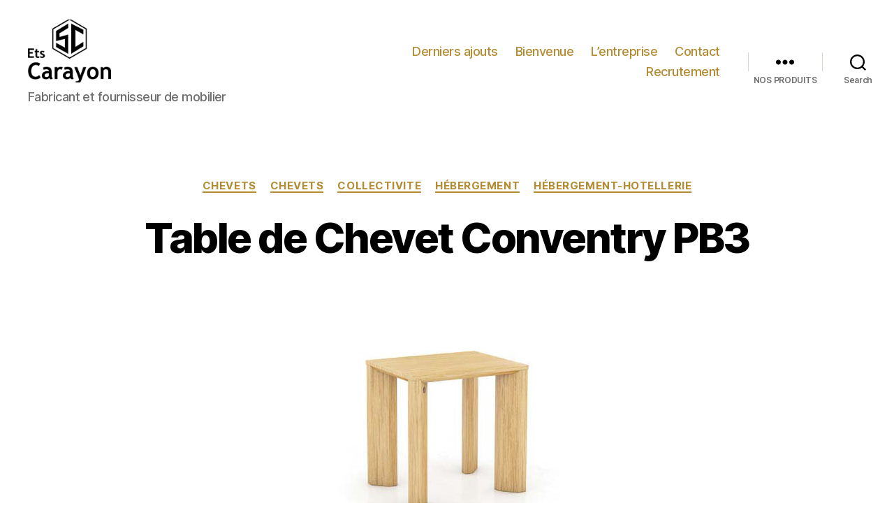

--- FILE ---
content_type: text/html; charset=UTF-8
request_url: https://www.carayon.fr/collectivite/table-de-chevet-conventry-pb3
body_size: 16188
content:
<!DOCTYPE html>

<html class="no-js" lang="fr-FR"
	prefix="og: https://ogp.me/ns#" >

	<head>

		<meta charset="UTF-8">
		<meta name="viewport" content="width=device-width, initial-scale=1.0" >

		<link rel="profile" href="https://gmpg.org/xfn/11">

		<title>Table de Chevet Conventry PB3 | Ets Carayon</title>

		<!-- All in One SEO 4.0.18 -->
		<meta name="description" content="Table de chevet"/>
		<meta name="keywords" content="table de chevet,mobitec" />
		<link rel="canonical" href="https://www.carayon.fr/collectivite/table-de-chevet-conventry-pb3" />
		<meta property="og:site_name" content="Ets Carayon | Fabricant et fournisseur de mobilier" />
		<meta property="og:type" content="article" />
		<meta property="og:title" content="Table de Chevet Conventry PB3 | Ets Carayon" />
		<meta property="og:description" content="Table de chevet" />
		<meta property="og:url" content="https://www.carayon.fr/collectivite/table-de-chevet-conventry-pb3" />
		<meta property="og:image" content="https://www.carayon.fr/wp-content/uploads/2020/04/cropped-cropped-logo-marron.png" />
		<meta property="og:image:secure_url" content="https://www.carayon.fr/wp-content/uploads/2020/04/cropped-cropped-logo-marron.png" />
		<meta property="article:published_time" content="2015-04-10T09:41:22Z" />
		<meta property="article:modified_time" content="2016-07-12T15:15:42Z" />
		<meta property="twitter:card" content="summary" />
		<meta property="twitter:domain" content="www.carayon.fr" />
		<meta property="twitter:title" content="Table de Chevet Conventry PB3 | Ets Carayon" />
		<meta property="twitter:description" content="Table de chevet" />
		<meta property="twitter:image" content="https://www.carayon.fr/wp-content/uploads/2020/04/cropped-cropped-logo-marron.png" />
		<script type="application/ld+json" class="aioseo-schema">
			{"@context":"https:\/\/schema.org","@graph":[{"@type":"WebSite","@id":"https:\/\/www.carayon.fr\/#website","url":"https:\/\/www.carayon.fr\/","name":"Ets Carayon","description":"Fabricant et fournisseur de mobilier","publisher":{"@id":"https:\/\/www.carayon.fr\/#organization"}},{"@type":"Organization","@id":"https:\/\/www.carayon.fr\/#organization","name":"Ets Carayon","url":"https:\/\/www.carayon.fr\/","logo":{"@type":"ImageObject","@id":"https:\/\/www.carayon.fr\/#organizationLogo","url":"https:\/\/www.carayon.fr\/wp-content\/uploads\/2020\/04\/cropped-cropped-logo-marron.png","width":"150","height":"113"},"image":{"@id":"https:\/\/www.carayon.fr\/#organizationLogo"}},{"@type":"BreadcrumbList","@id":"https:\/\/www.carayon.fr\/collectivite\/table-de-chevet-conventry-pb3#breadcrumblist","itemListElement":[{"@type":"ListItem","@id":"https:\/\/www.carayon.fr\/#listItem","position":"1","item":{"@id":"https:\/\/www.carayon.fr\/#item","name":"Accueil","description":"Nous contacter : 05 63 75 53 04\/06 86 67 66 65 L'usine est ouverte ! Vous pouvez passer devis et commandes. Carayon MOBILIER Choisir les Etablissements Carayon pour votre mobilier, c'est choisir une entreprise fran\u00e7aise reconnue pour son savoir-faire et ses produits de qualit\u00e9. Nous fabriquons du mobilier pour les particuliers et les professionnels, [\u2026]","url":"https:\/\/www.carayon.fr\/"},"nextItem":"https:\/\/www.carayon.fr\/collectivite\/#listItem"},{"@type":"ListItem","@id":"https:\/\/www.carayon.fr\/collectivite\/#listItem","position":"2","item":{"@id":"https:\/\/www.carayon.fr\/collectivite\/#item","name":"Collectivite","description":"Table de chevet","url":"https:\/\/www.carayon.fr\/collectivite\/"},"previousItem":"https:\/\/www.carayon.fr\/#listItem"}]},{"@type":"Person","@id":"https:\/\/www.carayon.fr\/author\/admin#author","url":"https:\/\/www.carayon.fr\/author\/admin","name":"admin","image":{"@type":"ImageObject","@id":"https:\/\/www.carayon.fr\/collectivite\/table-de-chevet-conventry-pb3#authorImage","url":"https:\/\/secure.gravatar.com\/avatar\/3c4c5bed3905f5432f18a938bc30db90?s=96&d=mm&r=g","width":"96","height":"96","caption":"admin"}},{"@type":"WebPage","@id":"https:\/\/www.carayon.fr\/collectivite\/table-de-chevet-conventry-pb3#webpage","url":"https:\/\/www.carayon.fr\/collectivite\/table-de-chevet-conventry-pb3","name":"Table de Chevet Conventry PB3 | Ets Carayon","description":"Table de chevet","inLanguage":"fr-FR","isPartOf":{"@id":"https:\/\/www.carayon.fr\/#website"},"breadcrumb":{"@id":"https:\/\/www.carayon.fr\/collectivite\/table-de-chevet-conventry-pb3#breadcrumblist"},"author":"https:\/\/www.carayon.fr\/collectivite\/table-de-chevet-conventry-pb3#author","creator":"https:\/\/www.carayon.fr\/collectivite\/table-de-chevet-conventry-pb3#author","image":{"@type":"ImageObject","@id":"https:\/\/www.carayon.fr\/#mainImage","url":"https:\/\/www.carayon.fr\/wp-content\/uploads\/2015\/04\/conventry-pb3-h50-40x50-e17.jpg","width":"323","height":"323"},"primaryImageOfPage":{"@id":"https:\/\/www.carayon.fr\/collectivite\/table-de-chevet-conventry-pb3#mainImage"},"datePublished":"2015-04-10T09:41:22+00:00","dateModified":"2016-07-12T15:15:42+00:00"},{"@type":"Article","@id":"https:\/\/www.carayon.fr\/collectivite\/table-de-chevet-conventry-pb3#article","name":"Table de Chevet Conventry PB3 | Ets Carayon","description":"Table de chevet","headline":"Table de Chevet Conventry PB3","author":{"@id":"https:\/\/www.carayon.fr\/author\/admin#author"},"publisher":{"@id":"https:\/\/www.carayon.fr\/#organization"},"datePublished":"2015-04-10T09:41:22+00:00","dateModified":"2016-07-12T15:15:42+00:00","articleSection":"Chevets, Chevets, Collectivite, H\u00e9bergement, H\u00e9bergement-Hotellerie","mainEntityOfPage":{"@id":"https:\/\/www.carayon.fr\/collectivite\/table-de-chevet-conventry-pb3#webpage"},"isPartOf":{"@id":"https:\/\/www.carayon.fr\/collectivite\/table-de-chevet-conventry-pb3#webpage"},"image":{"@type":"ImageObject","@id":"https:\/\/www.carayon.fr\/#articleImage","url":"https:\/\/www.carayon.fr\/wp-content\/uploads\/2015\/04\/conventry-pb3-h50-40x50-e17.jpg","width":"323","height":"323"}}]}
		</script>
		<!-- All in One SEO -->

<link rel="alternate" type="application/rss+xml" title="Ets Carayon &raquo; Flux" href="https://www.carayon.fr/feed" />
<link rel="alternate" type="application/rss+xml" title="Ets Carayon &raquo; Flux des commentaires" href="https://www.carayon.fr/comments/feed" />
<link rel="alternate" type="application/rss+xml" title="Ets Carayon &raquo; Table de Chevet Conventry PB3 Flux des commentaires" href="https://www.carayon.fr/collectivite/table-de-chevet-conventry-pb3/feed" />
<script>
window._wpemojiSettings = {"baseUrl":"https:\/\/s.w.org\/images\/core\/emoji\/14.0.0\/72x72\/","ext":".png","svgUrl":"https:\/\/s.w.org\/images\/core\/emoji\/14.0.0\/svg\/","svgExt":".svg","source":{"concatemoji":"https:\/\/www.carayon.fr\/wp-includes\/js\/wp-emoji-release.min.js?ver=6.2.8"}};
/*! This file is auto-generated */
!function(e,a,t){var n,r,o,i=a.createElement("canvas"),p=i.getContext&&i.getContext("2d");function s(e,t){p.clearRect(0,0,i.width,i.height),p.fillText(e,0,0);e=i.toDataURL();return p.clearRect(0,0,i.width,i.height),p.fillText(t,0,0),e===i.toDataURL()}function c(e){var t=a.createElement("script");t.src=e,t.defer=t.type="text/javascript",a.getElementsByTagName("head")[0].appendChild(t)}for(o=Array("flag","emoji"),t.supports={everything:!0,everythingExceptFlag:!0},r=0;r<o.length;r++)t.supports[o[r]]=function(e){if(p&&p.fillText)switch(p.textBaseline="top",p.font="600 32px Arial",e){case"flag":return s("\ud83c\udff3\ufe0f\u200d\u26a7\ufe0f","\ud83c\udff3\ufe0f\u200b\u26a7\ufe0f")?!1:!s("\ud83c\uddfa\ud83c\uddf3","\ud83c\uddfa\u200b\ud83c\uddf3")&&!s("\ud83c\udff4\udb40\udc67\udb40\udc62\udb40\udc65\udb40\udc6e\udb40\udc67\udb40\udc7f","\ud83c\udff4\u200b\udb40\udc67\u200b\udb40\udc62\u200b\udb40\udc65\u200b\udb40\udc6e\u200b\udb40\udc67\u200b\udb40\udc7f");case"emoji":return!s("\ud83e\udef1\ud83c\udffb\u200d\ud83e\udef2\ud83c\udfff","\ud83e\udef1\ud83c\udffb\u200b\ud83e\udef2\ud83c\udfff")}return!1}(o[r]),t.supports.everything=t.supports.everything&&t.supports[o[r]],"flag"!==o[r]&&(t.supports.everythingExceptFlag=t.supports.everythingExceptFlag&&t.supports[o[r]]);t.supports.everythingExceptFlag=t.supports.everythingExceptFlag&&!t.supports.flag,t.DOMReady=!1,t.readyCallback=function(){t.DOMReady=!0},t.supports.everything||(n=function(){t.readyCallback()},a.addEventListener?(a.addEventListener("DOMContentLoaded",n,!1),e.addEventListener("load",n,!1)):(e.attachEvent("onload",n),a.attachEvent("onreadystatechange",function(){"complete"===a.readyState&&t.readyCallback()})),(e=t.source||{}).concatemoji?c(e.concatemoji):e.wpemoji&&e.twemoji&&(c(e.twemoji),c(e.wpemoji)))}(window,document,window._wpemojiSettings);
</script>
<style>
img.wp-smiley,
img.emoji {
	display: inline !important;
	border: none !important;
	box-shadow: none !important;
	height: 1em !important;
	width: 1em !important;
	margin: 0 0.07em !important;
	vertical-align: -0.1em !important;
	background: none !important;
	padding: 0 !important;
}
</style>
	<link rel='stylesheet' id='wp-block-library-css' href='https://www.carayon.fr/wp-includes/css/dist/block-library/style.min.css?ver=6.2.8' media='all' />
<link rel='stylesheet' id='classic-theme-styles-css' href='https://www.carayon.fr/wp-includes/css/classic-themes.min.css?ver=6.2.8' media='all' />
<style id='global-styles-inline-css'>
body{--wp--preset--color--black: #000000;--wp--preset--color--cyan-bluish-gray: #abb8c3;--wp--preset--color--white: #ffffff;--wp--preset--color--pale-pink: #f78da7;--wp--preset--color--vivid-red: #cf2e2e;--wp--preset--color--luminous-vivid-orange: #ff6900;--wp--preset--color--luminous-vivid-amber: #fcb900;--wp--preset--color--light-green-cyan: #7bdcb5;--wp--preset--color--vivid-green-cyan: #00d084;--wp--preset--color--pale-cyan-blue: #8ed1fc;--wp--preset--color--vivid-cyan-blue: #0693e3;--wp--preset--color--vivid-purple: #9b51e0;--wp--preset--color--accent: #e22658;--wp--preset--color--primary: #000000;--wp--preset--color--secondary: #6d6d6d;--wp--preset--color--subtle-background: #dbdbdb;--wp--preset--color--background: #ffffff;--wp--preset--gradient--vivid-cyan-blue-to-vivid-purple: linear-gradient(135deg,rgba(6,147,227,1) 0%,rgb(155,81,224) 100%);--wp--preset--gradient--light-green-cyan-to-vivid-green-cyan: linear-gradient(135deg,rgb(122,220,180) 0%,rgb(0,208,130) 100%);--wp--preset--gradient--luminous-vivid-amber-to-luminous-vivid-orange: linear-gradient(135deg,rgba(252,185,0,1) 0%,rgba(255,105,0,1) 100%);--wp--preset--gradient--luminous-vivid-orange-to-vivid-red: linear-gradient(135deg,rgba(255,105,0,1) 0%,rgb(207,46,46) 100%);--wp--preset--gradient--very-light-gray-to-cyan-bluish-gray: linear-gradient(135deg,rgb(238,238,238) 0%,rgb(169,184,195) 100%);--wp--preset--gradient--cool-to-warm-spectrum: linear-gradient(135deg,rgb(74,234,220) 0%,rgb(151,120,209) 20%,rgb(207,42,186) 40%,rgb(238,44,130) 60%,rgb(251,105,98) 80%,rgb(254,248,76) 100%);--wp--preset--gradient--blush-light-purple: linear-gradient(135deg,rgb(255,206,236) 0%,rgb(152,150,240) 100%);--wp--preset--gradient--blush-bordeaux: linear-gradient(135deg,rgb(254,205,165) 0%,rgb(254,45,45) 50%,rgb(107,0,62) 100%);--wp--preset--gradient--luminous-dusk: linear-gradient(135deg,rgb(255,203,112) 0%,rgb(199,81,192) 50%,rgb(65,88,208) 100%);--wp--preset--gradient--pale-ocean: linear-gradient(135deg,rgb(255,245,203) 0%,rgb(182,227,212) 50%,rgb(51,167,181) 100%);--wp--preset--gradient--electric-grass: linear-gradient(135deg,rgb(202,248,128) 0%,rgb(113,206,126) 100%);--wp--preset--gradient--midnight: linear-gradient(135deg,rgb(2,3,129) 0%,rgb(40,116,252) 100%);--wp--preset--duotone--dark-grayscale: url('#wp-duotone-dark-grayscale');--wp--preset--duotone--grayscale: url('#wp-duotone-grayscale');--wp--preset--duotone--purple-yellow: url('#wp-duotone-purple-yellow');--wp--preset--duotone--blue-red: url('#wp-duotone-blue-red');--wp--preset--duotone--midnight: url('#wp-duotone-midnight');--wp--preset--duotone--magenta-yellow: url('#wp-duotone-magenta-yellow');--wp--preset--duotone--purple-green: url('#wp-duotone-purple-green');--wp--preset--duotone--blue-orange: url('#wp-duotone-blue-orange');--wp--preset--font-size--small: 18px;--wp--preset--font-size--medium: 20px;--wp--preset--font-size--large: 26.25px;--wp--preset--font-size--x-large: 42px;--wp--preset--font-size--normal: 21px;--wp--preset--font-size--larger: 32px;--wp--preset--spacing--20: 0.44rem;--wp--preset--spacing--30: 0.67rem;--wp--preset--spacing--40: 1rem;--wp--preset--spacing--50: 1.5rem;--wp--preset--spacing--60: 2.25rem;--wp--preset--spacing--70: 3.38rem;--wp--preset--spacing--80: 5.06rem;--wp--preset--shadow--natural: 6px 6px 9px rgba(0, 0, 0, 0.2);--wp--preset--shadow--deep: 12px 12px 50px rgba(0, 0, 0, 0.4);--wp--preset--shadow--sharp: 6px 6px 0px rgba(0, 0, 0, 0.2);--wp--preset--shadow--outlined: 6px 6px 0px -3px rgba(255, 255, 255, 1), 6px 6px rgba(0, 0, 0, 1);--wp--preset--shadow--crisp: 6px 6px 0px rgba(0, 0, 0, 1);}:where(.is-layout-flex){gap: 0.5em;}body .is-layout-flow > .alignleft{float: left;margin-inline-start: 0;margin-inline-end: 2em;}body .is-layout-flow > .alignright{float: right;margin-inline-start: 2em;margin-inline-end: 0;}body .is-layout-flow > .aligncenter{margin-left: auto !important;margin-right: auto !important;}body .is-layout-constrained > .alignleft{float: left;margin-inline-start: 0;margin-inline-end: 2em;}body .is-layout-constrained > .alignright{float: right;margin-inline-start: 2em;margin-inline-end: 0;}body .is-layout-constrained > .aligncenter{margin-left: auto !important;margin-right: auto !important;}body .is-layout-constrained > :where(:not(.alignleft):not(.alignright):not(.alignfull)){max-width: var(--wp--style--global--content-size);margin-left: auto !important;margin-right: auto !important;}body .is-layout-constrained > .alignwide{max-width: var(--wp--style--global--wide-size);}body .is-layout-flex{display: flex;}body .is-layout-flex{flex-wrap: wrap;align-items: center;}body .is-layout-flex > *{margin: 0;}:where(.wp-block-columns.is-layout-flex){gap: 2em;}.has-black-color{color: var(--wp--preset--color--black) !important;}.has-cyan-bluish-gray-color{color: var(--wp--preset--color--cyan-bluish-gray) !important;}.has-white-color{color: var(--wp--preset--color--white) !important;}.has-pale-pink-color{color: var(--wp--preset--color--pale-pink) !important;}.has-vivid-red-color{color: var(--wp--preset--color--vivid-red) !important;}.has-luminous-vivid-orange-color{color: var(--wp--preset--color--luminous-vivid-orange) !important;}.has-luminous-vivid-amber-color{color: var(--wp--preset--color--luminous-vivid-amber) !important;}.has-light-green-cyan-color{color: var(--wp--preset--color--light-green-cyan) !important;}.has-vivid-green-cyan-color{color: var(--wp--preset--color--vivid-green-cyan) !important;}.has-pale-cyan-blue-color{color: var(--wp--preset--color--pale-cyan-blue) !important;}.has-vivid-cyan-blue-color{color: var(--wp--preset--color--vivid-cyan-blue) !important;}.has-vivid-purple-color{color: var(--wp--preset--color--vivid-purple) !important;}.has-black-background-color{background-color: var(--wp--preset--color--black) !important;}.has-cyan-bluish-gray-background-color{background-color: var(--wp--preset--color--cyan-bluish-gray) !important;}.has-white-background-color{background-color: var(--wp--preset--color--white) !important;}.has-pale-pink-background-color{background-color: var(--wp--preset--color--pale-pink) !important;}.has-vivid-red-background-color{background-color: var(--wp--preset--color--vivid-red) !important;}.has-luminous-vivid-orange-background-color{background-color: var(--wp--preset--color--luminous-vivid-orange) !important;}.has-luminous-vivid-amber-background-color{background-color: var(--wp--preset--color--luminous-vivid-amber) !important;}.has-light-green-cyan-background-color{background-color: var(--wp--preset--color--light-green-cyan) !important;}.has-vivid-green-cyan-background-color{background-color: var(--wp--preset--color--vivid-green-cyan) !important;}.has-pale-cyan-blue-background-color{background-color: var(--wp--preset--color--pale-cyan-blue) !important;}.has-vivid-cyan-blue-background-color{background-color: var(--wp--preset--color--vivid-cyan-blue) !important;}.has-vivid-purple-background-color{background-color: var(--wp--preset--color--vivid-purple) !important;}.has-black-border-color{border-color: var(--wp--preset--color--black) !important;}.has-cyan-bluish-gray-border-color{border-color: var(--wp--preset--color--cyan-bluish-gray) !important;}.has-white-border-color{border-color: var(--wp--preset--color--white) !important;}.has-pale-pink-border-color{border-color: var(--wp--preset--color--pale-pink) !important;}.has-vivid-red-border-color{border-color: var(--wp--preset--color--vivid-red) !important;}.has-luminous-vivid-orange-border-color{border-color: var(--wp--preset--color--luminous-vivid-orange) !important;}.has-luminous-vivid-amber-border-color{border-color: var(--wp--preset--color--luminous-vivid-amber) !important;}.has-light-green-cyan-border-color{border-color: var(--wp--preset--color--light-green-cyan) !important;}.has-vivid-green-cyan-border-color{border-color: var(--wp--preset--color--vivid-green-cyan) !important;}.has-pale-cyan-blue-border-color{border-color: var(--wp--preset--color--pale-cyan-blue) !important;}.has-vivid-cyan-blue-border-color{border-color: var(--wp--preset--color--vivid-cyan-blue) !important;}.has-vivid-purple-border-color{border-color: var(--wp--preset--color--vivid-purple) !important;}.has-vivid-cyan-blue-to-vivid-purple-gradient-background{background: var(--wp--preset--gradient--vivid-cyan-blue-to-vivid-purple) !important;}.has-light-green-cyan-to-vivid-green-cyan-gradient-background{background: var(--wp--preset--gradient--light-green-cyan-to-vivid-green-cyan) !important;}.has-luminous-vivid-amber-to-luminous-vivid-orange-gradient-background{background: var(--wp--preset--gradient--luminous-vivid-amber-to-luminous-vivid-orange) !important;}.has-luminous-vivid-orange-to-vivid-red-gradient-background{background: var(--wp--preset--gradient--luminous-vivid-orange-to-vivid-red) !important;}.has-very-light-gray-to-cyan-bluish-gray-gradient-background{background: var(--wp--preset--gradient--very-light-gray-to-cyan-bluish-gray) !important;}.has-cool-to-warm-spectrum-gradient-background{background: var(--wp--preset--gradient--cool-to-warm-spectrum) !important;}.has-blush-light-purple-gradient-background{background: var(--wp--preset--gradient--blush-light-purple) !important;}.has-blush-bordeaux-gradient-background{background: var(--wp--preset--gradient--blush-bordeaux) !important;}.has-luminous-dusk-gradient-background{background: var(--wp--preset--gradient--luminous-dusk) !important;}.has-pale-ocean-gradient-background{background: var(--wp--preset--gradient--pale-ocean) !important;}.has-electric-grass-gradient-background{background: var(--wp--preset--gradient--electric-grass) !important;}.has-midnight-gradient-background{background: var(--wp--preset--gradient--midnight) !important;}.has-small-font-size{font-size: var(--wp--preset--font-size--small) !important;}.has-medium-font-size{font-size: var(--wp--preset--font-size--medium) !important;}.has-large-font-size{font-size: var(--wp--preset--font-size--large) !important;}.has-x-large-font-size{font-size: var(--wp--preset--font-size--x-large) !important;}
.wp-block-navigation a:where(:not(.wp-element-button)){color: inherit;}
:where(.wp-block-columns.is-layout-flex){gap: 2em;}
.wp-block-pullquote{font-size: 1.5em;line-height: 1.6;}
</style>
<link rel='stylesheet' id='contact-form-7-css' href='https://www.carayon.fr/wp-content/plugins/contact-form-7/includes/css/styles.css?ver=5.4' media='all' />
<link rel='stylesheet' id='twentytwenty-style-css' href='https://www.carayon.fr/wp-content/themes/carayoncarayon/style.css?ver=1.1' media='all' />
<style id='twentytwenty-style-inline-css'>
.color-accent,.color-accent-hover:hover,.color-accent-hover:focus,:root .has-accent-color,.has-drop-cap:not(:focus):first-letter,.wp-block-button.is-style-outline,a { color: #e22658; }blockquote,.border-color-accent,.border-color-accent-hover:hover,.border-color-accent-hover:focus { border-color: #e22658; }button:not(.toggle),.button,.faux-button,.wp-block-button__link,.wp-block-file .wp-block-file__button,input[type="button"],input[type="reset"],input[type="submit"],.bg-accent,.bg-accent-hover:hover,.bg-accent-hover:focus,:root .has-accent-background-color,.comment-reply-link { background-color: #e22658; }.fill-children-accent,.fill-children-accent * { fill: #e22658; }:root .has-background-color,button,.button,.faux-button,.wp-block-button__link,.wp-block-file__button,input[type="button"],input[type="reset"],input[type="submit"],.wp-block-button,.comment-reply-link,.has-background.has-primary-background-color:not(.has-text-color),.has-background.has-primary-background-color *:not(.has-text-color),.has-background.has-accent-background-color:not(.has-text-color),.has-background.has-accent-background-color *:not(.has-text-color) { color: #ffffff; }:root .has-background-background-color { background-color: #ffffff; }body,.entry-title a,:root .has-primary-color { color: #000000; }:root .has-primary-background-color { background-color: #000000; }cite,figcaption,.wp-caption-text,.post-meta,.entry-content .wp-block-archives li,.entry-content .wp-block-categories li,.entry-content .wp-block-latest-posts li,.wp-block-latest-comments__comment-date,.wp-block-latest-posts__post-date,.wp-block-embed figcaption,.wp-block-image figcaption,.wp-block-pullquote cite,.comment-metadata,.comment-respond .comment-notes,.comment-respond .logged-in-as,.pagination .dots,.entry-content hr:not(.has-background),hr.styled-separator,:root .has-secondary-color { color: #6d6d6d; }:root .has-secondary-background-color { background-color: #6d6d6d; }pre,fieldset,input,textarea,table,table *,hr { border-color: #dbdbdb; }caption,code,code,kbd,samp,.wp-block-table.is-style-stripes tbody tr:nth-child(odd),:root .has-subtle-background-background-color { background-color: #dbdbdb; }.wp-block-table.is-style-stripes { border-bottom-color: #dbdbdb; }.wp-block-latest-posts.is-grid li { border-top-color: #dbdbdb; }:root .has-subtle-background-color { color: #dbdbdb; }body:not(.overlay-header) .primary-menu > li > a,body:not(.overlay-header) .primary-menu > li > .icon,.modal-menu a,.footer-menu a, .footer-widgets a,#site-footer .wp-block-button.is-style-outline,.wp-block-pullquote:before,.singular:not(.overlay-header) .entry-header a,.archive-header a,.header-footer-group .color-accent,.header-footer-group .color-accent-hover:hover { color: #cd2653; }.social-icons a,#site-footer button:not(.toggle),#site-footer .button,#site-footer .faux-button,#site-footer .wp-block-button__link,#site-footer .wp-block-file__button,#site-footer input[type="button"],#site-footer input[type="reset"],#site-footer input[type="submit"] { background-color: #cd2653; }.header-footer-group,body:not(.overlay-header) #site-header .toggle,.menu-modal .toggle { color: #000000; }body:not(.overlay-header) .primary-menu ul { background-color: #000000; }body:not(.overlay-header) .primary-menu > li > ul:after { border-bottom-color: #000000; }body:not(.overlay-header) .primary-menu ul ul:after { border-left-color: #000000; }.site-description,body:not(.overlay-header) .toggle-inner .toggle-text,.widget .post-date,.widget .rss-date,.widget_archive li,.widget_categories li,.widget cite,.widget_pages li,.widget_meta li,.widget_nav_menu li,.powered-by-wordpress,.to-the-top,.singular .entry-header .post-meta,.singular:not(.overlay-header) .entry-header .post-meta a { color: #6d6d6d; }.header-footer-group pre,.header-footer-group fieldset,.header-footer-group input,.header-footer-group textarea,.header-footer-group table,.header-footer-group table *,.footer-nav-widgets-wrapper,#site-footer,.menu-modal nav *,.footer-widgets-outer-wrapper,.footer-top { border-color: #dcd7ca; }.header-footer-group table caption,body:not(.overlay-header) .header-inner .toggle-wrapper::before { background-color: #dcd7ca; }
</style>
<link rel='stylesheet' id='twentytwenty-print-style-css' href='https://www.carayon.fr/wp-content/themes/carayoncarayon/print.css?ver=1.1' media='print' />
<link rel='stylesheet' id='dashicons-css' href='https://www.carayon.fr/wp-includes/css/dashicons.min.css?ver=6.2.8' media='all' />
<link rel='stylesheet' id='thickbox-css' href='https://www.carayon.fr/wp-includes/js/thickbox/thickbox.css?ver=6.2.8' media='all' />
<script src='https://www.carayon.fr/wp-content/themes/carayoncarayon/assets/js/index.js?ver=1.1' id='twentytwenty-js-js' async></script>
<script src='https://www.carayon.fr/wp-includes/js/jquery/jquery.min.js?ver=3.6.4' id='jquery-core-js'></script>
<script src='https://www.carayon.fr/wp-includes/js/jquery/jquery-migrate.min.js?ver=3.4.0' id='jquery-migrate-js'></script>
<link rel="https://api.w.org/" href="https://www.carayon.fr/wp-json/" /><link rel="alternate" type="application/json" href="https://www.carayon.fr/wp-json/wp/v2/posts/3982" /><link rel="EditURI" type="application/rsd+xml" title="RSD" href="https://www.carayon.fr/xmlrpc.php?rsd" />
<link rel="wlwmanifest" type="application/wlwmanifest+xml" href="https://www.carayon.fr/wp-includes/wlwmanifest.xml" />
<meta name="generator" content="WordPress 6.2.8" />
<link rel='shortlink' href='https://www.carayon.fr/?p=3982' />
<link rel="alternate" type="application/json+oembed" href="https://www.carayon.fr/wp-json/oembed/1.0/embed?url=https%3A%2F%2Fwww.carayon.fr%2Fcollectivite%2Ftable-de-chevet-conventry-pb3" />
<link rel="alternate" type="text/xml+oembed" href="https://www.carayon.fr/wp-json/oembed/1.0/embed?url=https%3A%2F%2Fwww.carayon.fr%2Fcollectivite%2Ftable-de-chevet-conventry-pb3&#038;format=xml" />
	<script>document.documentElement.className = document.documentElement.className.replace( 'no-js', 'js' );</script>
	<style id="custom-background-css">
body.custom-background { background-color: #ffffff; }
</style>
	<!-- Auto ThickBox Plus by attosoft (https://attosoft.info/en/) -->
<script type="text/javascript">
/* <![CDATA[ */
jQuery(function($) {
	var links = $('a[href][href!=""]').filter(function() {
		// No ThickBox
		var nothickbox = ['nothickbox', 'no_thickbox'];
		for (var i = 0; i < nothickbox.length; i++)
			if ($(this).hasClass(nothickbox[i])) return false;
		// Links with target attribute
		if ($(this).is('[target][target!=""]')) return false;

		return true;
	});

	// Images
	var imageRegex = /\.(jpe?g|gif|png|bmp|webp)($|[?&#])/i;
	var images = links.filter(function() {
		return imageRegex.test($(this).attr('href'));
	});
	images.addClass('thickbox');

	// Others
	var others = links.filter(function() {
		return !imageRegex.test($(this).attr('href'));
	});
	others.filter('.thickbox').not('[href*="TB_iframe"]').not('[href*="#TB_inline"]').each(function() {
		var href = $(this).attr('href');
		if (href.indexOf('://') != -1 && href.indexOf(location.host) == -1) {
			// Add 'TB_iframe' to external URL
			var hashIndex = href.indexOf('#');
			var before = hashIndex == -1 ? href : href.substring(0, hashIndex);
			var after = hashIndex == -1 ? '' : href.substring(hashIndex);
			$(this).attr('href', before + (before.indexOf('?') == -1 ? '?' : '&') + 'TB_iframe' + after);
		}
	});
	others.filter('[href*="TB_iframe"]').add('[href*="#TB_inline"]').addClass('thickbox');

	// for WordPress 2.7.x (jQuery 1.2.6)
	if (!$.isFunction($().live))
		tb_init('a.thickbox');

	// Set a different gallery-id for each WordPress Gallery
	$('div.gallery').each(function() {
		if (this.id)
			$(this).find('a.thickbox').attr('rel', this.id);
	});
});

/* ]]> */
</script>
<style type='text/css'>
#TB_ImageClick a#TB_ImagePrev:hover { background-image: url(https://carayon.fr/wp-content/plugins/auto-thickbox-plus/images/tb-prev.png); }
#TB_ImageClick a#TB_ImageNext:hover { background-image: url(https://carayon.fr/wp-content/plugins/auto-thickbox-plus/images/tb-next.png); }
#TB_ImageClick a#TB_ImageFirst:hover { background-image: url(https://carayon.fr/wp-content/plugins/auto-thickbox-plus/images/tb-first.png); }
#TB_ImageClick a#TB_ImageLast:hover { background-image: url(https://carayon.fr/wp-content/plugins/auto-thickbox-plus/images/tb-last.png); }
#TB_ImageClick a#TB_ImageClose:hover, #TB_ImageClick a#TB_ImageClose2:hover { background-image: url(https://carayon.fr/wp-content/plugins/auto-thickbox-plus/images/tb-close.png); }
#TB_load { padding:15px; margin: 0; }
#TB_load img { vertical-align:middle; }
</style>
<link rel="icon" href="https://www.carayon.fr/wp-content/uploads/2021/03/cropped-Logo-fav-32x32.png" sizes="32x32" />
<link rel="icon" href="https://www.carayon.fr/wp-content/uploads/2021/03/cropped-Logo-fav-192x192.png" sizes="192x192" />
<link rel="apple-touch-icon" href="https://www.carayon.fr/wp-content/uploads/2021/03/cropped-Logo-fav-180x180.png" />
<meta name="msapplication-TileImage" content="https://www.carayon.fr/wp-content/uploads/2021/03/cropped-Logo-fav-270x270.png" />
		<!-- Global site tag (gtag.js) - Google Analytics -->		<script async src="https://www.googletagmanager.com/gtag/js?id=UA-42734834-1"></script>		<script>		  window.dataLayer = window.dataLayer || [];		  function gtag(){dataLayer.push(arguments);}		  gtag('js', new Date());		  gtag('config', 'UA-42734834-1');		</script>
	</head>

	<body class="post-template-default single single-post postid-3982 single-format-standard custom-background wp-custom-logo singular enable-search-modal has-post-thumbnail has-single-pagination showing-comments show-avatars footer-top-visible reduced-spacing">

		<a class="skip-link screen-reader-text" href="#site-content">Aller au contenu</a><svg xmlns="http://www.w3.org/2000/svg" viewBox="0 0 0 0" width="0" height="0" focusable="false" role="none" style="visibility: hidden; position: absolute; left: -9999px; overflow: hidden;" ><defs><filter id="wp-duotone-dark-grayscale"><feColorMatrix color-interpolation-filters="sRGB" type="matrix" values=" .299 .587 .114 0 0 .299 .587 .114 0 0 .299 .587 .114 0 0 .299 .587 .114 0 0 " /><feComponentTransfer color-interpolation-filters="sRGB" ><feFuncR type="table" tableValues="0 0.49803921568627" /><feFuncG type="table" tableValues="0 0.49803921568627" /><feFuncB type="table" tableValues="0 0.49803921568627" /><feFuncA type="table" tableValues="1 1" /></feComponentTransfer><feComposite in2="SourceGraphic" operator="in" /></filter></defs></svg><svg xmlns="http://www.w3.org/2000/svg" viewBox="0 0 0 0" width="0" height="0" focusable="false" role="none" style="visibility: hidden; position: absolute; left: -9999px; overflow: hidden;" ><defs><filter id="wp-duotone-grayscale"><feColorMatrix color-interpolation-filters="sRGB" type="matrix" values=" .299 .587 .114 0 0 .299 .587 .114 0 0 .299 .587 .114 0 0 .299 .587 .114 0 0 " /><feComponentTransfer color-interpolation-filters="sRGB" ><feFuncR type="table" tableValues="0 1" /><feFuncG type="table" tableValues="0 1" /><feFuncB type="table" tableValues="0 1" /><feFuncA type="table" tableValues="1 1" /></feComponentTransfer><feComposite in2="SourceGraphic" operator="in" /></filter></defs></svg><svg xmlns="http://www.w3.org/2000/svg" viewBox="0 0 0 0" width="0" height="0" focusable="false" role="none" style="visibility: hidden; position: absolute; left: -9999px; overflow: hidden;" ><defs><filter id="wp-duotone-purple-yellow"><feColorMatrix color-interpolation-filters="sRGB" type="matrix" values=" .299 .587 .114 0 0 .299 .587 .114 0 0 .299 .587 .114 0 0 .299 .587 .114 0 0 " /><feComponentTransfer color-interpolation-filters="sRGB" ><feFuncR type="table" tableValues="0.54901960784314 0.98823529411765" /><feFuncG type="table" tableValues="0 1" /><feFuncB type="table" tableValues="0.71764705882353 0.25490196078431" /><feFuncA type="table" tableValues="1 1" /></feComponentTransfer><feComposite in2="SourceGraphic" operator="in" /></filter></defs></svg><svg xmlns="http://www.w3.org/2000/svg" viewBox="0 0 0 0" width="0" height="0" focusable="false" role="none" style="visibility: hidden; position: absolute; left: -9999px; overflow: hidden;" ><defs><filter id="wp-duotone-blue-red"><feColorMatrix color-interpolation-filters="sRGB" type="matrix" values=" .299 .587 .114 0 0 .299 .587 .114 0 0 .299 .587 .114 0 0 .299 .587 .114 0 0 " /><feComponentTransfer color-interpolation-filters="sRGB" ><feFuncR type="table" tableValues="0 1" /><feFuncG type="table" tableValues="0 0.27843137254902" /><feFuncB type="table" tableValues="0.5921568627451 0.27843137254902" /><feFuncA type="table" tableValues="1 1" /></feComponentTransfer><feComposite in2="SourceGraphic" operator="in" /></filter></defs></svg><svg xmlns="http://www.w3.org/2000/svg" viewBox="0 0 0 0" width="0" height="0" focusable="false" role="none" style="visibility: hidden; position: absolute; left: -9999px; overflow: hidden;" ><defs><filter id="wp-duotone-midnight"><feColorMatrix color-interpolation-filters="sRGB" type="matrix" values=" .299 .587 .114 0 0 .299 .587 .114 0 0 .299 .587 .114 0 0 .299 .587 .114 0 0 " /><feComponentTransfer color-interpolation-filters="sRGB" ><feFuncR type="table" tableValues="0 0" /><feFuncG type="table" tableValues="0 0.64705882352941" /><feFuncB type="table" tableValues="0 1" /><feFuncA type="table" tableValues="1 1" /></feComponentTransfer><feComposite in2="SourceGraphic" operator="in" /></filter></defs></svg><svg xmlns="http://www.w3.org/2000/svg" viewBox="0 0 0 0" width="0" height="0" focusable="false" role="none" style="visibility: hidden; position: absolute; left: -9999px; overflow: hidden;" ><defs><filter id="wp-duotone-magenta-yellow"><feColorMatrix color-interpolation-filters="sRGB" type="matrix" values=" .299 .587 .114 0 0 .299 .587 .114 0 0 .299 .587 .114 0 0 .299 .587 .114 0 0 " /><feComponentTransfer color-interpolation-filters="sRGB" ><feFuncR type="table" tableValues="0.78039215686275 1" /><feFuncG type="table" tableValues="0 0.94901960784314" /><feFuncB type="table" tableValues="0.35294117647059 0.47058823529412" /><feFuncA type="table" tableValues="1 1" /></feComponentTransfer><feComposite in2="SourceGraphic" operator="in" /></filter></defs></svg><svg xmlns="http://www.w3.org/2000/svg" viewBox="0 0 0 0" width="0" height="0" focusable="false" role="none" style="visibility: hidden; position: absolute; left: -9999px; overflow: hidden;" ><defs><filter id="wp-duotone-purple-green"><feColorMatrix color-interpolation-filters="sRGB" type="matrix" values=" .299 .587 .114 0 0 .299 .587 .114 0 0 .299 .587 .114 0 0 .299 .587 .114 0 0 " /><feComponentTransfer color-interpolation-filters="sRGB" ><feFuncR type="table" tableValues="0.65098039215686 0.40392156862745" /><feFuncG type="table" tableValues="0 1" /><feFuncB type="table" tableValues="0.44705882352941 0.4" /><feFuncA type="table" tableValues="1 1" /></feComponentTransfer><feComposite in2="SourceGraphic" operator="in" /></filter></defs></svg><svg xmlns="http://www.w3.org/2000/svg" viewBox="0 0 0 0" width="0" height="0" focusable="false" role="none" style="visibility: hidden; position: absolute; left: -9999px; overflow: hidden;" ><defs><filter id="wp-duotone-blue-orange"><feColorMatrix color-interpolation-filters="sRGB" type="matrix" values=" .299 .587 .114 0 0 .299 .587 .114 0 0 .299 .587 .114 0 0 .299 .587 .114 0 0 " /><feComponentTransfer color-interpolation-filters="sRGB" ><feFuncR type="table" tableValues="0.098039215686275 1" /><feFuncG type="table" tableValues="0 0.66274509803922" /><feFuncB type="table" tableValues="0.84705882352941 0.41960784313725" /><feFuncA type="table" tableValues="1 1" /></feComponentTransfer><feComposite in2="SourceGraphic" operator="in" /></filter></defs></svg>
		<header id="site-header" class="header-footer-group" role="banner">

			<div class="header-inner section-inner">

				<div class="header-titles-wrapper">

					
						<button class="toggle search-toggle mobile-search-toggle" data-toggle-target=".search-modal" data-toggle-body-class="showing-search-modal" data-set-focus=".search-modal .search-field" aria-expanded="false">
							<span class="toggle-inner">
								<span class="toggle-icon">
									<svg class="svg-icon" aria-hidden="true" role="img" focusable="false" xmlns="https://www.w3.org/2000/svg" width="23" height="23" viewBox="0 0 23 23"><path d="M38.710696,48.0601792 L43,52.3494831 L41.3494831,54 L37.0601792,49.710696 C35.2632422,51.1481185 32.9839107,52.0076499 30.5038249,52.0076499 C24.7027226,52.0076499 20,47.3049272 20,41.5038249 C20,35.7027226 24.7027226,31 30.5038249,31 C36.3049272,31 41.0076499,35.7027226 41.0076499,41.5038249 C41.0076499,43.9839107 40.1481185,46.2632422 38.710696,48.0601792 Z M36.3875844,47.1716785 C37.8030221,45.7026647 38.6734666,43.7048964 38.6734666,41.5038249 C38.6734666,36.9918565 35.0157934,33.3341833 30.5038249,33.3341833 C25.9918565,33.3341833 22.3341833,36.9918565 22.3341833,41.5038249 C22.3341833,46.0157934 25.9918565,49.6734666 30.5038249,49.6734666 C32.7048964,49.6734666 34.7026647,48.8030221 36.1716785,47.3875844 C36.2023931,47.347638 36.2360451,47.3092237 36.2726343,47.2726343 C36.3092237,47.2360451 36.347638,47.2023931 36.3875844,47.1716785 Z" transform="translate(-20 -31)" /></svg>								</span>
								<span class="toggle-text">Search</span>
							</span>
						</button><!-- .search-toggle -->

					
					<div class="header-titles">

						<div class="site-logo faux-heading"><a href="https://www.carayon.fr/" class="custom-logo-link" rel="home"><img width="150" height="113" src="https://www.carayon.fr/wp-content/uploads/2020/04/cropped-cropped-logo-marron.png" class="custom-logo" alt="Ets Carayon" decoding="async" /></a><span class="screen-reader-text">Ets Carayon</span></div><div class="site-description">Fabricant et fournisseur de mobilier</div><!-- .site-description -->
					</div><!-- .header-titles -->

					<button class="toggle nav-toggle mobile-nav-toggle" data-toggle-target=".menu-modal"  data-toggle-body-class="showing-menu-modal" aria-expanded="false" data-set-focus=".close-nav-toggle">
						<span class="toggle-inner">
							<span class="toggle-icon">
								<svg class="svg-icon" aria-hidden="true" role="img" focusable="false" xmlns="https://www.w3.org/2000/svg" width="26" height="7" viewBox="0 0 26 7"><path fill-rule="evenodd" d="M332.5,45 C330.567003,45 329,43.4329966 329,41.5 C329,39.5670034 330.567003,38 332.5,38 C334.432997,38 336,39.5670034 336,41.5 C336,43.4329966 334.432997,45 332.5,45 Z M342,45 C340.067003,45 338.5,43.4329966 338.5,41.5 C338.5,39.5670034 340.067003,38 342,38 C343.932997,38 345.5,39.5670034 345.5,41.5 C345.5,43.4329966 343.932997,45 342,45 Z M351.5,45 C349.567003,45 348,43.4329966 348,41.5 C348,39.5670034 349.567003,38 351.5,38 C353.432997,38 355,39.5670034 355,41.5 C355,43.4329966 353.432997,45 351.5,45 Z" transform="translate(-329 -38)" /></svg>							</span>
							<span class="toggle-text">Menu</span>
						</span>
					</button><!-- .nav-toggle -->

				</div><!-- .header-titles-wrapper -->

				<div class="header-navigation-wrapper">

					
							<nav class="primary-menu-wrapper" aria-label="Horizontal" role="navigation">

								<ul class="primary-menu reset-list-style">

								<li id="menu-item-2362" class="menu-item menu-item-type-post_type menu-item-object-page current_page_parent menu-item-2362"><a href="https://www.carayon.fr/nouveautes">Derniers ajouts</a></li>
<li id="menu-item-2368" class="menu-item menu-item-type-post_type menu-item-object-page menu-item-home menu-item-2368"><a href="https://www.carayon.fr/">Bienvenue</a></li>
<li id="menu-item-2382" class="menu-item menu-item-type-post_type menu-item-object-page menu-item-2382"><a href="https://www.carayon.fr/lentreprise">L’entreprise</a></li>
<li id="menu-item-2364" class="menu-item menu-item-type-post_type menu-item-object-page menu-item-2364"><a href="https://www.carayon.fr/contact">Contact</a></li>
<li id="menu-item-6657" class="menu-item menu-item-type-post_type menu-item-object-page menu-item-6657"><a href="https://www.carayon.fr/recrutement">Recrutement</a></li>

								</ul>

							</nav><!-- .primary-menu-wrapper -->

						
						<div class="header-toggles hide-no-js">

						
							<div class="toggle-wrapper nav-toggle-wrapper has-expanded-menu">

								<button class="toggle nav-toggle desktop-nav-toggle" data-toggle-target=".menu-modal" data-toggle-body-class="showing-menu-modal" aria-expanded="false" data-set-focus=".close-nav-toggle">
									<span class="toggle-inner">
										<span class="toggle-text">NOS PRODUITS</span>
										<span class="toggle-icon">
											<svg class="svg-icon" aria-hidden="true" role="img" focusable="false" xmlns="https://www.w3.org/2000/svg" width="26" height="7" viewBox="0 0 26 7"><path fill-rule="evenodd" d="M332.5,45 C330.567003,45 329,43.4329966 329,41.5 C329,39.5670034 330.567003,38 332.5,38 C334.432997,38 336,39.5670034 336,41.5 C336,43.4329966 334.432997,45 332.5,45 Z M342,45 C340.067003,45 338.5,43.4329966 338.5,41.5 C338.5,39.5670034 340.067003,38 342,38 C343.932997,38 345.5,39.5670034 345.5,41.5 C345.5,43.4329966 343.932997,45 342,45 Z M351.5,45 C349.567003,45 348,43.4329966 348,41.5 C348,39.5670034 349.567003,38 351.5,38 C353.432997,38 355,39.5670034 355,41.5 C355,43.4329966 353.432997,45 351.5,45 Z" transform="translate(-329 -38)" /></svg>										</span>
									</span>
								</button><!-- .nav-toggle -->

							</div><!-- .nav-toggle-wrapper -->

							
							<div class="toggle-wrapper search-toggle-wrapper">

								<button class="toggle search-toggle desktop-search-toggle" data-toggle-target=".search-modal" data-toggle-body-class="showing-search-modal" data-set-focus=".search-modal .search-field" aria-expanded="false">
									<span class="toggle-inner">
										<svg class="svg-icon" aria-hidden="true" role="img" focusable="false" xmlns="https://www.w3.org/2000/svg" width="23" height="23" viewBox="0 0 23 23"><path d="M38.710696,48.0601792 L43,52.3494831 L41.3494831,54 L37.0601792,49.710696 C35.2632422,51.1481185 32.9839107,52.0076499 30.5038249,52.0076499 C24.7027226,52.0076499 20,47.3049272 20,41.5038249 C20,35.7027226 24.7027226,31 30.5038249,31 C36.3049272,31 41.0076499,35.7027226 41.0076499,41.5038249 C41.0076499,43.9839107 40.1481185,46.2632422 38.710696,48.0601792 Z M36.3875844,47.1716785 C37.8030221,45.7026647 38.6734666,43.7048964 38.6734666,41.5038249 C38.6734666,36.9918565 35.0157934,33.3341833 30.5038249,33.3341833 C25.9918565,33.3341833 22.3341833,36.9918565 22.3341833,41.5038249 C22.3341833,46.0157934 25.9918565,49.6734666 30.5038249,49.6734666 C32.7048964,49.6734666 34.7026647,48.8030221 36.1716785,47.3875844 C36.2023931,47.347638 36.2360451,47.3092237 36.2726343,47.2726343 C36.3092237,47.2360451 36.347638,47.2023931 36.3875844,47.1716785 Z" transform="translate(-20 -31)" /></svg>										<span class="toggle-text">Search</span>
									</span>
								</button><!-- .search-toggle -->

							</div>

							
						</div><!-- .header-toggles -->
						
				</div><!-- .header-navigation-wrapper -->

			</div><!-- .header-inner -->

			<div class="search-modal cover-modal header-footer-group" data-modal-target-string=".search-modal">

	<div class="search-modal-inner modal-inner">

		<div class="section-inner">

			<form role="search" aria-label="Rechercher :" method="get" class="search-form" action="https://www.carayon.fr/">
	<label for="search-form-1">
		<span class="screen-reader-text">Rechercher :</span>
		<input type="search" id="search-form-1" class="search-field" placeholder="Rechercher&hellip;" value="" name="s" />
	</label>
	<input type="submit" class="search-submit" value="Rechercher" />
</form>

			<button class="toggle search-untoggle close-search-toggle fill-children-current-color" data-toggle-target=".search-modal" data-toggle-body-class="showing-search-modal" data-set-focus=".search-modal .search-field" aria-expanded="false">
				<span class="screen-reader-text">Fermer la recherche</span>
				<svg class="svg-icon" aria-hidden="true" role="img" focusable="false" xmlns="https://www.w3.org/2000/svg" width="16" height="16" viewBox="0 0 16 16"><polygon fill="" fill-rule="evenodd" points="6.852 7.649 .399 1.195 1.445 .149 7.899 6.602 14.352 .149 15.399 1.195 8.945 7.649 15.399 14.102 14.352 15.149 7.899 8.695 1.445 15.149 .399 14.102" /></svg>			</button><!-- .search-toggle -->

		</div><!-- .section-inner -->

	</div><!-- .search-modal-inner -->

</div><!-- .menu-modal -->

		</header><!-- #site-header -->

		
<div class="menu-modal cover-modal header-footer-group" data-modal-target-string=".menu-modal">

	<div class="menu-modal-inner modal-inner">

		<div class="menu-wrapper section-inner">

			<div class="menu-top">

				<button class="toggle close-nav-toggle fill-children-current-color" data-toggle-target=".menu-modal" data-toggle-body-class="showing-menu-modal" aria-expanded="false" data-set-focus=".menu-modal">
					<span class="toggle-text">Fermer le menu</span>
					<svg class="svg-icon" aria-hidden="true" role="img" focusable="false" xmlns="https://www.w3.org/2000/svg" width="16" height="16" viewBox="0 0 16 16"><polygon fill="" fill-rule="evenodd" points="6.852 7.649 .399 1.195 1.445 .149 7.899 6.602 14.352 .149 15.399 1.195 8.945 7.649 15.399 14.102 14.352 15.149 7.899 8.695 1.445 15.149 .399 14.102" /></svg>				</button><!-- .nav-toggle -->

				
					<nav class="expanded-menu" aria-label="Expanded" role="navigation">

						<ul class="modal-menu reset-list-style">
							<li id="menu-item-12" class="menu-item menu-item-type-taxonomy menu-item-object-category menu-item-has-children menu-item-12"><div class="ancestor-wrapper"><a href="https://www.carayon.fr/category/mobilier-d-accueil">Mobilier d&rsquo;accueil</a><button class="toggle sub-menu-toggle fill-children-current-color" data-toggle-target=".menu-modal .menu-item-12 > .sub-menu" data-toggle-type="slidetoggle" data-toggle-duration="250" aria-expanded="false"><span class="screen-reader-text">Afficher le sous-menu</span><svg class="svg-icon" aria-hidden="true" role="img" focusable="false" xmlns="https://www.w3.org/2000/svg" width="20" height="12" viewBox="0 0 20 12"><polygon fill="" fill-rule="evenodd" points="1319.899 365.778 1327.678 358 1329.799 360.121 1319.899 370.021 1310 360.121 1312.121 358" transform="translate(-1310 -358)" /></svg></button></div><!-- .ancestor-wrapper -->
<ul class="sub-menu">
	<li id="menu-item-4400" class="menu-item menu-item-type-taxonomy menu-item-object-category menu-item-4400"><div class="ancestor-wrapper"><a href="https://www.carayon.fr/category/mobilier-d-accueil/banques-daccueil">Banques d&rsquo;accueil</a></div><!-- .ancestor-wrapper --></li>
	<li id="menu-item-17" class="menu-item menu-item-type-taxonomy menu-item-object-category menu-item-17"><div class="ancestor-wrapper"><a href="https://www.carayon.fr/category/mobilier-d-accueil/banquettes">Banquettes</a></div><!-- .ancestor-wrapper --></li>
	<li id="menu-item-18" class="menu-item menu-item-type-taxonomy menu-item-object-category menu-item-18"><div class="ancestor-wrapper"><a href="https://www.carayon.fr/category/mobilier-d-accueil/chauffeuses">Chauffeuses</a></div><!-- .ancestor-wrapper --></li>
	<li id="menu-item-52" class="menu-item menu-item-type-taxonomy menu-item-object-category menu-item-52"><div class="ancestor-wrapper"><a href="https://www.carayon.fr/category/mobilier-d-accueil/tables-basses">Tables basses</a></div><!-- .ancestor-wrapper --></li>
	<li id="menu-item-16" class="menu-item menu-item-type-taxonomy menu-item-object-category menu-item-16"><div class="ancestor-wrapper"><a href="https://www.carayon.fr/category/mobilier-d-accueil/accessoires">Accessoires</a></div><!-- .ancestor-wrapper --></li>
</ul>
</li>
<li id="menu-item-8" class="menu-item menu-item-type-taxonomy menu-item-object-category current-post-ancestor current-menu-parent current-post-parent menu-item-has-children menu-item-8"><div class="ancestor-wrapper"><a href="https://www.carayon.fr/category/collectivite">Collectivite</a><button class="toggle sub-menu-toggle fill-children-current-color" data-toggle-target=".menu-modal .menu-item-8 > .sub-menu" data-toggle-type="slidetoggle" data-toggle-duration="250" aria-expanded="false"><span class="screen-reader-text">Afficher le sous-menu</span><svg class="svg-icon" aria-hidden="true" role="img" focusable="false" xmlns="https://www.w3.org/2000/svg" width="20" height="12" viewBox="0 0 20 12"><polygon fill="" fill-rule="evenodd" points="1319.899 365.778 1327.678 358 1329.799 360.121 1319.899 370.021 1310 360.121 1312.121 358" transform="translate(-1310 -358)" /></svg></button></div><!-- .ancestor-wrapper -->
<ul class="sub-menu">
	<li id="menu-item-4216" class="menu-item menu-item-type-taxonomy menu-item-object-category current-post-ancestor current-menu-parent current-post-parent menu-item-has-children menu-item-4216"><div class="ancestor-wrapper"><a href="https://www.carayon.fr/category/collectivite/hebergement">Hébergement</a><button class="toggle sub-menu-toggle fill-children-current-color" data-toggle-target=".menu-modal .menu-item-4216 > .sub-menu" data-toggle-type="slidetoggle" data-toggle-duration="250" aria-expanded="false"><span class="screen-reader-text">Afficher le sous-menu</span><svg class="svg-icon" aria-hidden="true" role="img" focusable="false" xmlns="https://www.w3.org/2000/svg" width="20" height="12" viewBox="0 0 20 12"><polygon fill="" fill-rule="evenodd" points="1319.899 365.778 1327.678 358 1329.799 360.121 1319.899 370.021 1310 360.121 1312.121 358" transform="translate(-1310 -358)" /></svg></button></div><!-- .ancestor-wrapper -->
	<ul class="sub-menu">
		<li id="menu-item-28" class="menu-item menu-item-type-taxonomy menu-item-object-category menu-item-28"><div class="ancestor-wrapper"><a href="https://www.carayon.fr/category/collectivite/hebergement/chaises-fauteuils">Chaises / fauteuils</a></div><!-- .ancestor-wrapper --></li>
		<li id="menu-item-29" class="menu-item menu-item-type-taxonomy menu-item-object-category current-post-ancestor current-menu-parent current-post-parent menu-item-29"><div class="ancestor-wrapper"><a href="https://www.carayon.fr/category/collectivite/hebergement/chevets">Chevets</a></div><!-- .ancestor-wrapper --></li>
		<li id="menu-item-30" class="menu-item menu-item-type-taxonomy menu-item-object-category menu-item-30"><div class="ancestor-wrapper"><a href="https://www.carayon.fr/category/collectivite/hebergement/commodes">Commodes</a></div><!-- .ancestor-wrapper --></li>
		<li id="menu-item-82" class="menu-item menu-item-type-taxonomy menu-item-object-category menu-item-82"><div class="ancestor-wrapper"><a href="https://www.carayon.fr/category/collectivite/hebergement/tables-bureaux">Tables / bureaux</a></div><!-- .ancestor-wrapper --></li>
		<li id="menu-item-83" class="menu-item menu-item-type-taxonomy menu-item-object-category menu-item-83"><div class="ancestor-wrapper"><a href="https://www.carayon.fr/category/collectivite/hebergement/lit-et-tetes-de-lits">Lits et Têtes de lits</a></div><!-- .ancestor-wrapper --></li>
	</ul>
</li>
	<li id="menu-item-4220" class="menu-item menu-item-type-taxonomy menu-item-object-category menu-item-has-children menu-item-4220"><div class="ancestor-wrapper"><a href="https://www.carayon.fr/category/collectivite/restauration">Restauration</a><button class="toggle sub-menu-toggle fill-children-current-color" data-toggle-target=".menu-modal .menu-item-4220 > .sub-menu" data-toggle-type="slidetoggle" data-toggle-duration="250" aria-expanded="false"><span class="screen-reader-text">Afficher le sous-menu</span><svg class="svg-icon" aria-hidden="true" role="img" focusable="false" xmlns="https://www.w3.org/2000/svg" width="20" height="12" viewBox="0 0 20 12"><polygon fill="" fill-rule="evenodd" points="1319.899 365.778 1327.678 358 1329.799 360.121 1319.899 370.021 1310 360.121 1312.121 358" transform="translate(-1310 -358)" /></svg></button></div><!-- .ancestor-wrapper -->
	<ul class="sub-menu">
		<li id="menu-item-35" class="menu-item menu-item-type-taxonomy menu-item-object-category menu-item-35"><div class="ancestor-wrapper"><a href="https://www.carayon.fr/category/collectivite/restauration/chaises">Chaises</a></div><!-- .ancestor-wrapper --></li>
		<li id="menu-item-33" class="menu-item menu-item-type-taxonomy menu-item-object-category menu-item-33"><div class="ancestor-wrapper"><a href="https://www.carayon.fr/category/collectivite/restauration/bahuts">Bahuts</a></div><!-- .ancestor-wrapper --></li>
		<li id="menu-item-34" class="menu-item menu-item-type-taxonomy menu-item-object-category menu-item-34"><div class="ancestor-wrapper"><a href="https://www.carayon.fr/category/collectivite/restauration/bridges">Bridges</a></div><!-- .ancestor-wrapper --></li>
		<li id="menu-item-92" class="menu-item menu-item-type-taxonomy menu-item-object-category menu-item-92"><div class="ancestor-wrapper"><a href="https://www.carayon.fr/category/collectivite/restauration/tables">Tables</a></div><!-- .ancestor-wrapper --></li>
		<li id="menu-item-32" class="menu-item menu-item-type-taxonomy menu-item-object-category menu-item-32"><div class="ancestor-wrapper"><a href="https://www.carayon.fr/category/collectivite/restauration/accessoires-restauration">Accessoires</a></div><!-- .ancestor-wrapper --></li>
	</ul>
</li>
</ul>
</li>
<li id="menu-item-15" class="menu-item menu-item-type-taxonomy menu-item-object-category menu-item-has-children menu-item-15"><div class="ancestor-wrapper"><a href="https://www.carayon.fr/category/bureaux">Bureaux</a><button class="toggle sub-menu-toggle fill-children-current-color" data-toggle-target=".menu-modal .menu-item-15 > .sub-menu" data-toggle-type="slidetoggle" data-toggle-duration="250" aria-expanded="false"><span class="screen-reader-text">Afficher le sous-menu</span><svg class="svg-icon" aria-hidden="true" role="img" focusable="false" xmlns="https://www.w3.org/2000/svg" width="20" height="12" viewBox="0 0 20 12"><polygon fill="" fill-rule="evenodd" points="1319.899 365.778 1327.678 358 1329.799 360.121 1319.899 370.021 1310 360.121 1312.121 358" transform="translate(-1310 -358)" /></svg></button></div><!-- .ancestor-wrapper -->
<ul class="sub-menu">
	<li id="menu-item-23" class="menu-item menu-item-type-taxonomy menu-item-object-category menu-item-23"><div class="ancestor-wrapper"><a href="https://www.carayon.fr/category/bureaux/bureaux-bureaux">Bureaux</a></div><!-- .ancestor-wrapper --></li>
	<li id="menu-item-24" class="menu-item menu-item-type-taxonomy menu-item-object-category menu-item-24"><div class="ancestor-wrapper"><a href="https://www.carayon.fr/category/bureaux/chaises-bureaux">Chaises</a></div><!-- .ancestor-wrapper --></li>
	<li id="menu-item-25" class="menu-item menu-item-type-taxonomy menu-item-object-category menu-item-25"><div class="ancestor-wrapper"><a href="https://www.carayon.fr/category/bureaux/fauteuils">Fauteuils</a></div><!-- .ancestor-wrapper --></li>
	<li id="menu-item-26" class="menu-item menu-item-type-taxonomy menu-item-object-category menu-item-26"><div class="ancestor-wrapper"><a href="https://www.carayon.fr/category/bureaux/rangements-accessoires">Rangements / Accessoires</a></div><!-- .ancestor-wrapper --></li>
</ul>
</li>
<li id="menu-item-86" class="menu-item menu-item-type-taxonomy menu-item-object-category menu-item-has-children menu-item-86"><div class="ancestor-wrapper"><a href="https://www.carayon.fr/category/scolaire">Scolaire</a><button class="toggle sub-menu-toggle fill-children-current-color" data-toggle-target=".menu-modal .menu-item-86 > .sub-menu" data-toggle-type="slidetoggle" data-toggle-duration="250" aria-expanded="false"><span class="screen-reader-text">Afficher le sous-menu</span><svg class="svg-icon" aria-hidden="true" role="img" focusable="false" xmlns="https://www.w3.org/2000/svg" width="20" height="12" viewBox="0 0 20 12"><polygon fill="" fill-rule="evenodd" points="1319.899 365.778 1327.678 358 1329.799 360.121 1319.899 370.021 1310 360.121 1312.121 358" transform="translate(-1310 -358)" /></svg></button></div><!-- .ancestor-wrapper -->
<ul class="sub-menu">
	<li id="menu-item-3999" class="menu-item menu-item-type-taxonomy menu-item-object-category menu-item-3999"><div class="ancestor-wrapper"><a href="https://www.carayon.fr/category/scolaire/de-la-maternelle-a-luniversite">De la maternelle à l&rsquo;université</a></div><!-- .ancestor-wrapper --></li>
	<li id="menu-item-4282" class="menu-item menu-item-type-taxonomy menu-item-object-category menu-item-4282"><div class="ancestor-wrapper"><a href="https://www.carayon.fr/category/scolaire/chaise-de-classe">Chaises</a></div><!-- .ancestor-wrapper --></li>
</ul>
</li>
<li id="menu-item-14" class="menu-item menu-item-type-taxonomy menu-item-object-category menu-item-has-children menu-item-14"><div class="ancestor-wrapper"><a href="https://www.carayon.fr/category/salles-de-reunions-ou-d-activites">Salles de réunions ou d&rsquo;activites</a><button class="toggle sub-menu-toggle fill-children-current-color" data-toggle-target=".menu-modal .menu-item-14 > .sub-menu" data-toggle-type="slidetoggle" data-toggle-duration="250" aria-expanded="false"><span class="screen-reader-text">Afficher le sous-menu</span><svg class="svg-icon" aria-hidden="true" role="img" focusable="false" xmlns="https://www.w3.org/2000/svg" width="20" height="12" viewBox="0 0 20 12"><polygon fill="" fill-rule="evenodd" points="1319.899 365.778 1327.678 358 1329.799 360.121 1319.899 370.021 1310 360.121 1312.121 358" transform="translate(-1310 -358)" /></svg></button></div><!-- .ancestor-wrapper -->
<ul class="sub-menu">
	<li id="menu-item-38" class="menu-item menu-item-type-taxonomy menu-item-object-category menu-item-38"><div class="ancestor-wrapper"><a href="https://www.carayon.fr/category/salles-de-reunions-ou-d-activites/sieges">Sièges</a></div><!-- .ancestor-wrapper --></li>
	<li id="menu-item-39" class="menu-item menu-item-type-taxonomy menu-item-object-category menu-item-39"><div class="ancestor-wrapper"><a href="https://www.carayon.fr/category/salles-de-reunions-ou-d-activites/tables-salles-de-reunions-ou-d-activites">Tables</a></div><!-- .ancestor-wrapper --></li>
	<li id="menu-item-40" class="menu-item menu-item-type-taxonomy menu-item-object-category menu-item-40"><div class="ancestor-wrapper"><a href="https://www.carayon.fr/category/salles-de-reunions-ou-d-activites/tables-techniques">Tables techniques</a></div><!-- .ancestor-wrapper --></li>
	<li id="menu-item-36" class="menu-item menu-item-type-taxonomy menu-item-object-category menu-item-36"><div class="ancestor-wrapper"><a href="https://www.carayon.fr/category/salles-de-reunions-ou-d-activites/accessoires-salles-de-reunions-ou-d-activites">Accessoires</a></div><!-- .ancestor-wrapper --></li>
</ul>
</li>
<li id="menu-item-4218" class="menu-item menu-item-type-taxonomy menu-item-object-category current-post-ancestor current-menu-parent current-post-parent menu-item-has-children menu-item-4218"><div class="ancestor-wrapper"><a href="https://www.carayon.fr/category/hebergement-hotellerie">Hébergement-Hotellerie</a><button class="toggle sub-menu-toggle fill-children-current-color" data-toggle-target=".menu-modal .menu-item-4218 > .sub-menu" data-toggle-type="slidetoggle" data-toggle-duration="250" aria-expanded="false"><span class="screen-reader-text">Afficher le sous-menu</span><svg class="svg-icon" aria-hidden="true" role="img" focusable="false" xmlns="https://www.w3.org/2000/svg" width="20" height="12" viewBox="0 0 20 12"><polygon fill="" fill-rule="evenodd" points="1319.899 365.778 1327.678 358 1329.799 360.121 1319.899 370.021 1310 360.121 1312.121 358" transform="translate(-1310 -358)" /></svg></button></div><!-- .ancestor-wrapper -->
<ul class="sub-menu">
	<li id="menu-item-65" class="menu-item menu-item-type-taxonomy menu-item-object-category menu-item-65"><div class="ancestor-wrapper"><a href="https://www.carayon.fr/category/hebergement-hotellerie/chaises-fauteuils-hebergement-hotellerie">Chaises / fauteuils</a></div><!-- .ancestor-wrapper --></li>
	<li id="menu-item-66" class="menu-item menu-item-type-taxonomy menu-item-object-category current-post-ancestor current-menu-parent current-post-parent menu-item-66"><div class="ancestor-wrapper"><a href="https://www.carayon.fr/category/hebergement-hotellerie/chevets-hebergement-hotellerie">Chevets</a></div><!-- .ancestor-wrapper --></li>
	<li id="menu-item-67" class="menu-item menu-item-type-taxonomy menu-item-object-category menu-item-67"><div class="ancestor-wrapper"><a href="https://www.carayon.fr/category/hebergement-hotellerie/commodes-hebergement-hotellerie">Commodes</a></div><!-- .ancestor-wrapper --></li>
	<li id="menu-item-97" class="menu-item menu-item-type-taxonomy menu-item-object-category menu-item-97"><div class="ancestor-wrapper"><a href="https://www.carayon.fr/category/hebergement-hotellerie/tetes-de-lits-hebergement-hotellerie">Têtes de lits</a></div><!-- .ancestor-wrapper --></li>
	<li id="menu-item-98" class="menu-item menu-item-type-taxonomy menu-item-object-category menu-item-98"><div class="ancestor-wrapper"><a href="https://www.carayon.fr/category/hebergement-hotellerie/tables-bureaux-hebergement-hotellerie">Tables / bureaux</a></div><!-- .ancestor-wrapper --></li>
	<li id="menu-item-68" class="menu-item menu-item-type-taxonomy menu-item-object-category menu-item-68"><div class="ancestor-wrapper"><a href="https://www.carayon.fr/category/hebergement-hotellerie/literie">Literie</a></div><!-- .ancestor-wrapper --></li>
</ul>
</li>
<li id="menu-item-4219" class="menu-item menu-item-type-taxonomy menu-item-object-category menu-item-has-children menu-item-4219"><div class="ancestor-wrapper"><a href="https://www.carayon.fr/category/restauration-hotellerie">Restauration</a><button class="toggle sub-menu-toggle fill-children-current-color" data-toggle-target=".menu-modal .menu-item-4219 > .sub-menu" data-toggle-type="slidetoggle" data-toggle-duration="250" aria-expanded="false"><span class="screen-reader-text">Afficher le sous-menu</span><svg class="svg-icon" aria-hidden="true" role="img" focusable="false" xmlns="https://www.w3.org/2000/svg" width="20" height="12" viewBox="0 0 20 12"><polygon fill="" fill-rule="evenodd" points="1319.899 365.778 1327.678 358 1329.799 360.121 1319.899 370.021 1310 360.121 1312.121 358" transform="translate(-1310 -358)" /></svg></button></div><!-- .ancestor-wrapper -->
<ul class="sub-menu">
	<li id="menu-item-73" class="menu-item menu-item-type-taxonomy menu-item-object-category menu-item-73"><div class="ancestor-wrapper"><a href="https://www.carayon.fr/category/restauration-hotellerie/chaises-restauration-hotellerie">Chaises</a></div><!-- .ancestor-wrapper --></li>
	<li id="menu-item-71" class="menu-item menu-item-type-taxonomy menu-item-object-category menu-item-71"><div class="ancestor-wrapper"><a href="https://www.carayon.fr/category/restauration-hotellerie/bahuts-restauration-hotellerie">Bahuts</a></div><!-- .ancestor-wrapper --></li>
	<li id="menu-item-72" class="menu-item menu-item-type-taxonomy menu-item-object-category menu-item-72"><div class="ancestor-wrapper"><a href="https://www.carayon.fr/category/restauration-hotellerie/bridges-restauration-hotellerie">Bridges</a></div><!-- .ancestor-wrapper --></li>
	<li id="menu-item-102" class="menu-item menu-item-type-taxonomy menu-item-object-category menu-item-102"><div class="ancestor-wrapper"><a href="https://www.carayon.fr/category/restauration-hotellerie/tabourets">Tabourets</a></div><!-- .ancestor-wrapper --></li>
	<li id="menu-item-101" class="menu-item menu-item-type-taxonomy menu-item-object-category menu-item-101"><div class="ancestor-wrapper"><a href="https://www.carayon.fr/category/restauration-hotellerie/tables-restauration-hotellerie">Tables</a></div><!-- .ancestor-wrapper --></li>
	<li id="menu-item-70" class="menu-item menu-item-type-taxonomy menu-item-object-category menu-item-70"><div class="ancestor-wrapper"><a href="https://www.carayon.fr/category/restauration-hotellerie/accessoires-restauration-hotellerie">Accessoires</a></div><!-- .ancestor-wrapper --></li>
</ul>
</li>
<li id="menu-item-4408" class="menu-item menu-item-type-custom menu-item-object-custom menu-item-has-children menu-item-4408"><div class="ancestor-wrapper"><a href="#">Meubles et aménagements</a><button class="toggle sub-menu-toggle fill-children-current-color" data-toggle-target=".menu-modal .menu-item-4408 > .sub-menu" data-toggle-type="slidetoggle" data-toggle-duration="250" aria-expanded="false"><span class="screen-reader-text">Afficher le sous-menu</span><svg class="svg-icon" aria-hidden="true" role="img" focusable="false" xmlns="https://www.w3.org/2000/svg" width="20" height="12" viewBox="0 0 20 12"><polygon fill="" fill-rule="evenodd" points="1319.899 365.778 1327.678 358 1329.799 360.121 1319.899 370.021 1310 360.121 1312.121 358" transform="translate(-1310 -358)" /></svg></button></div><!-- .ancestor-wrapper -->
<ul class="sub-menu">
	<li id="menu-item-5025" class="menu-item menu-item-type-post_type menu-item-object-page menu-item-5025"><div class="ancestor-wrapper"><a href="https://www.carayon.fr/realisations-maison-de-retraite-ehpad-foyer-logement">MOBILIER  MAISONS DE RETRAITE EHPAD FOYER LOGEMENT</a></div><!-- .ancestor-wrapper --></li>
	<li id="menu-item-4375" class="menu-item menu-item-type-taxonomy menu-item-object-category menu-item-4375"><div class="ancestor-wrapper"><a href="https://www.carayon.fr/category/meubles-et-amenagements">Meubles et aménagements</a></div><!-- .ancestor-wrapper --></li>
</ul>
</li>
<li id="menu-item-11" class="menu-item menu-item-type-taxonomy menu-item-object-category menu-item-has-children menu-item-11"><div class="ancestor-wrapper"><a href="https://www.carayon.fr/category/mobilier-bois">Mobilier bois</a><button class="toggle sub-menu-toggle fill-children-current-color" data-toggle-target=".menu-modal .menu-item-11 > .sub-menu" data-toggle-type="slidetoggle" data-toggle-duration="250" aria-expanded="false"><span class="screen-reader-text">Afficher le sous-menu</span><svg class="svg-icon" aria-hidden="true" role="img" focusable="false" xmlns="https://www.w3.org/2000/svg" width="20" height="12" viewBox="0 0 20 12"><polygon fill="" fill-rule="evenodd" points="1319.899 365.778 1327.678 358 1329.799 360.121 1319.899 370.021 1310 360.121 1312.121 358" transform="translate(-1310 -358)" /></svg></button></div><!-- .ancestor-wrapper -->
<ul class="sub-menu">
	<li id="menu-item-54" class="menu-item menu-item-type-taxonomy menu-item-object-category menu-item-54"><div class="ancestor-wrapper"><a href="https://www.carayon.fr/category/mobilier-bois/bahuts-mobilier-bois">Bahuts</a></div><!-- .ancestor-wrapper --></li>
	<li id="menu-item-56" class="menu-item menu-item-type-taxonomy menu-item-object-category menu-item-56"><div class="ancestor-wrapper"><a href="https://www.carayon.fr/category/mobilier-bois/chaises-mobilier-bois">Chaises</a></div><!-- .ancestor-wrapper --></li>
	<li id="menu-item-55" class="menu-item menu-item-type-taxonomy menu-item-object-category menu-item-55"><div class="ancestor-wrapper"><a href="https://www.carayon.fr/category/mobilier-bois/bridges-mobilier-bois">Bridges</a></div><!-- .ancestor-wrapper --></li>
	<li id="menu-item-57" class="menu-item menu-item-type-taxonomy menu-item-object-category menu-item-57"><div class="ancestor-wrapper"><a href="https://www.carayon.fr/category/mobilier-bois/fauteuils-chauffeuses">Fauteuils / chauffeuses</a></div><!-- .ancestor-wrapper --></li>
	<li id="menu-item-107" class="menu-item menu-item-type-taxonomy menu-item-object-category menu-item-107"><div class="ancestor-wrapper"><a href="https://www.carayon.fr/category/mobilier-bois/tabourets-mobilier-bois">Tabourets</a></div><!-- .ancestor-wrapper --></li>
	<li id="menu-item-94" class="menu-item menu-item-type-taxonomy menu-item-object-category menu-item-94"><div class="ancestor-wrapper"><a href="https://www.carayon.fr/category/mobilier-bois/tables-mobilier-bois">Tables</a></div><!-- .ancestor-wrapper --></li>
	<li id="menu-item-53" class="menu-item menu-item-type-taxonomy menu-item-object-category menu-item-53"><div class="ancestor-wrapper"><a href="https://www.carayon.fr/category/mobilier-bois/accessoires-mobilier-bois">Accessoires</a></div><!-- .ancestor-wrapper --></li>
</ul>
</li>
<li id="menu-item-13" class="menu-item menu-item-type-taxonomy menu-item-object-category menu-item-has-children menu-item-13"><div class="ancestor-wrapper"><a href="https://www.carayon.fr/category/mobilier-d-exterieur">Mobilier d&rsquo;extérieur</a><button class="toggle sub-menu-toggle fill-children-current-color" data-toggle-target=".menu-modal .menu-item-13 > .sub-menu" data-toggle-type="slidetoggle" data-toggle-duration="250" aria-expanded="false"><span class="screen-reader-text">Afficher le sous-menu</span><svg class="svg-icon" aria-hidden="true" role="img" focusable="false" xmlns="https://www.w3.org/2000/svg" width="20" height="12" viewBox="0 0 20 12"><polygon fill="" fill-rule="evenodd" points="1319.899 365.778 1327.678 358 1329.799 360.121 1319.899 370.021 1310 360.121 1312.121 358" transform="translate(-1310 -358)" /></svg></button></div><!-- .ancestor-wrapper -->
<ul class="sub-menu">
	<li id="menu-item-80" class="menu-item menu-item-type-taxonomy menu-item-object-category menu-item-80"><div class="ancestor-wrapper"><a href="https://www.carayon.fr/category/mobilier-d-exterieur/chaises-bridges">Chaises / bridges</a></div><!-- .ancestor-wrapper --></li>
	<li id="menu-item-111" class="menu-item menu-item-type-taxonomy menu-item-object-category menu-item-111"><div class="ancestor-wrapper"><a href="https://www.carayon.fr/category/mobilier-d-exterieur/tabourets-mobilier-d-exterieur">Tabourets</a></div><!-- .ancestor-wrapper --></li>
	<li id="menu-item-79" class="menu-item menu-item-type-taxonomy menu-item-object-category menu-item-79"><div class="ancestor-wrapper"><a href="https://www.carayon.fr/category/mobilier-d-exterieur/bain-de-soleil">Bain de soleil</a></div><!-- .ancestor-wrapper --></li>
	<li id="menu-item-81" class="menu-item menu-item-type-taxonomy menu-item-object-category menu-item-81"><div class="ancestor-wrapper"><a href="https://www.carayon.fr/category/mobilier-d-exterieur/salons">Salons</a></div><!-- .ancestor-wrapper --></li>
	<li id="menu-item-116" class="menu-item menu-item-type-taxonomy menu-item-object-category menu-item-116"><div class="ancestor-wrapper"><a href="https://www.carayon.fr/category/mobilier-d-exterieur/tables-mobilier-d-exterieur">Tables</a></div><!-- .ancestor-wrapper --></li>
	<li id="menu-item-78" class="menu-item menu-item-type-taxonomy menu-item-object-category menu-item-78"><div class="ancestor-wrapper"><a href="https://www.carayon.fr/category/mobilier-d-exterieur/accessoires-mobilier-d-exterieur">Accessoires</a></div><!-- .ancestor-wrapper --></li>
</ul>
</li>
<li id="menu-item-10" class="menu-item menu-item-type-taxonomy menu-item-object-category menu-item-has-children menu-item-10"><div class="ancestor-wrapper"><a href="https://www.carayon.fr/category/lieu-de-culte">Lieu de culte</a><button class="toggle sub-menu-toggle fill-children-current-color" data-toggle-target=".menu-modal .menu-item-10 > .sub-menu" data-toggle-type="slidetoggle" data-toggle-duration="250" aria-expanded="false"><span class="screen-reader-text">Afficher le sous-menu</span><svg class="svg-icon" aria-hidden="true" role="img" focusable="false" xmlns="https://www.w3.org/2000/svg" width="20" height="12" viewBox="0 0 20 12"><polygon fill="" fill-rule="evenodd" points="1319.899 365.778 1327.678 358 1329.799 360.121 1319.899 370.021 1310 360.121 1312.121 358" transform="translate(-1310 -358)" /></svg></button></div><!-- .ancestor-wrapper -->
<ul class="sub-menu">
	<li id="menu-item-74" class="menu-item menu-item-type-taxonomy menu-item-object-category menu-item-74"><div class="ancestor-wrapper"><a href="https://www.carayon.fr/category/lieu-de-culte/bancs-d-eglise">Bancs d&rsquo;église</a></div><!-- .ancestor-wrapper --></li>
	<li id="menu-item-75" class="menu-item menu-item-type-taxonomy menu-item-object-category menu-item-75"><div class="ancestor-wrapper"><a href="https://www.carayon.fr/category/lieu-de-culte/chaises-lieu-de-culte">Chaises</a></div><!-- .ancestor-wrapper --></li>
	<li id="menu-item-76" class="menu-item menu-item-type-taxonomy menu-item-object-category menu-item-76"><div class="ancestor-wrapper"><a href="https://www.carayon.fr/category/lieu-de-culte/mobilier-sur-mesure">Mobilier sur mesure</a></div><!-- .ancestor-wrapper --></li>
	<li id="menu-item-3288" class="menu-item menu-item-type-post_type menu-item-object-page menu-item-3288"><div class="ancestor-wrapper"><a href="https://www.carayon.fr/reference-et-realisation-de-chaises-bancs-deglises-et-autres-lieux-de-culte">Réalisations</a></div><!-- .ancestor-wrapper --></li>
</ul>
</li>
<li id="menu-item-5542" class="menu-item menu-item-type-post_type menu-item-object-page menu-item-has-children menu-item-5542"><div class="ancestor-wrapper"><a href="https://www.carayon.fr/nos-tiny-house">Nos tiny house, fabriquées dans le Tarn</a><button class="toggle sub-menu-toggle fill-children-current-color" data-toggle-target=".menu-modal .menu-item-5542 > .sub-menu" data-toggle-type="slidetoggle" data-toggle-duration="250" aria-expanded="false"><span class="screen-reader-text">Afficher le sous-menu</span><svg class="svg-icon" aria-hidden="true" role="img" focusable="false" xmlns="https://www.w3.org/2000/svg" width="20" height="12" viewBox="0 0 20 12"><polygon fill="" fill-rule="evenodd" points="1319.899 365.778 1327.678 358 1329.799 360.121 1319.899 370.021 1310 360.121 1312.121 358" transform="translate(-1310 -358)" /></svg></button></div><!-- .ancestor-wrapper -->
<ul class="sub-menu">
	<li id="menu-item-5630" class="menu-item menu-item-type-taxonomy menu-item-object-category menu-item-5630"><div class="ancestor-wrapper"><a href="https://www.carayon.fr/category/tiny-house">Tiny house</a></div><!-- .ancestor-wrapper --></li>
</ul>
</li>
						</ul>

					</nav>

					
					<nav class="mobile-menu" aria-label="Mobile" role="navigation">

						<ul class="modal-menu reset-list-style">

						<li class="menu-item menu-item-type-taxonomy menu-item-object-category menu-item-has-children menu-item-12"><div class="ancestor-wrapper"><a href="https://www.carayon.fr/category/mobilier-d-accueil">Mobilier d&rsquo;accueil</a><button class="toggle sub-menu-toggle fill-children-current-color" data-toggle-target=".menu-modal .menu-item-12 > .sub-menu" data-toggle-type="slidetoggle" data-toggle-duration="250" aria-expanded="false"><span class="screen-reader-text">Afficher le sous-menu</span><svg class="svg-icon" aria-hidden="true" role="img" focusable="false" xmlns="https://www.w3.org/2000/svg" width="20" height="12" viewBox="0 0 20 12"><polygon fill="" fill-rule="evenodd" points="1319.899 365.778 1327.678 358 1329.799 360.121 1319.899 370.021 1310 360.121 1312.121 358" transform="translate(-1310 -358)" /></svg></button></div><!-- .ancestor-wrapper -->
<ul class="sub-menu">
	<li class="menu-item menu-item-type-taxonomy menu-item-object-category menu-item-4400"><div class="ancestor-wrapper"><a href="https://www.carayon.fr/category/mobilier-d-accueil/banques-daccueil">Banques d&rsquo;accueil</a></div><!-- .ancestor-wrapper --></li>
	<li class="menu-item menu-item-type-taxonomy menu-item-object-category menu-item-17"><div class="ancestor-wrapper"><a href="https://www.carayon.fr/category/mobilier-d-accueil/banquettes">Banquettes</a></div><!-- .ancestor-wrapper --></li>
	<li class="menu-item menu-item-type-taxonomy menu-item-object-category menu-item-18"><div class="ancestor-wrapper"><a href="https://www.carayon.fr/category/mobilier-d-accueil/chauffeuses">Chauffeuses</a></div><!-- .ancestor-wrapper --></li>
	<li class="menu-item menu-item-type-taxonomy menu-item-object-category menu-item-52"><div class="ancestor-wrapper"><a href="https://www.carayon.fr/category/mobilier-d-accueil/tables-basses">Tables basses</a></div><!-- .ancestor-wrapper --></li>
	<li class="menu-item menu-item-type-taxonomy menu-item-object-category menu-item-16"><div class="ancestor-wrapper"><a href="https://www.carayon.fr/category/mobilier-d-accueil/accessoires">Accessoires</a></div><!-- .ancestor-wrapper --></li>
</ul>
</li>
<li class="menu-item menu-item-type-taxonomy menu-item-object-category current-post-ancestor current-menu-parent current-post-parent menu-item-has-children menu-item-8"><div class="ancestor-wrapper"><a href="https://www.carayon.fr/category/collectivite">Collectivite</a><button class="toggle sub-menu-toggle fill-children-current-color" data-toggle-target=".menu-modal .menu-item-8 > .sub-menu" data-toggle-type="slidetoggle" data-toggle-duration="250" aria-expanded="false"><span class="screen-reader-text">Afficher le sous-menu</span><svg class="svg-icon" aria-hidden="true" role="img" focusable="false" xmlns="https://www.w3.org/2000/svg" width="20" height="12" viewBox="0 0 20 12"><polygon fill="" fill-rule="evenodd" points="1319.899 365.778 1327.678 358 1329.799 360.121 1319.899 370.021 1310 360.121 1312.121 358" transform="translate(-1310 -358)" /></svg></button></div><!-- .ancestor-wrapper -->
<ul class="sub-menu">
	<li class="menu-item menu-item-type-taxonomy menu-item-object-category current-post-ancestor current-menu-parent current-post-parent menu-item-has-children menu-item-4216"><div class="ancestor-wrapper"><a href="https://www.carayon.fr/category/collectivite/hebergement">Hébergement</a><button class="toggle sub-menu-toggle fill-children-current-color" data-toggle-target=".menu-modal .menu-item-4216 > .sub-menu" data-toggle-type="slidetoggle" data-toggle-duration="250" aria-expanded="false"><span class="screen-reader-text">Afficher le sous-menu</span><svg class="svg-icon" aria-hidden="true" role="img" focusable="false" xmlns="https://www.w3.org/2000/svg" width="20" height="12" viewBox="0 0 20 12"><polygon fill="" fill-rule="evenodd" points="1319.899 365.778 1327.678 358 1329.799 360.121 1319.899 370.021 1310 360.121 1312.121 358" transform="translate(-1310 -358)" /></svg></button></div><!-- .ancestor-wrapper -->
	<ul class="sub-menu">
		<li class="menu-item menu-item-type-taxonomy menu-item-object-category menu-item-28"><div class="ancestor-wrapper"><a href="https://www.carayon.fr/category/collectivite/hebergement/chaises-fauteuils">Chaises / fauteuils</a></div><!-- .ancestor-wrapper --></li>
		<li class="menu-item menu-item-type-taxonomy menu-item-object-category current-post-ancestor current-menu-parent current-post-parent menu-item-29"><div class="ancestor-wrapper"><a href="https://www.carayon.fr/category/collectivite/hebergement/chevets">Chevets</a></div><!-- .ancestor-wrapper --></li>
		<li class="menu-item menu-item-type-taxonomy menu-item-object-category menu-item-30"><div class="ancestor-wrapper"><a href="https://www.carayon.fr/category/collectivite/hebergement/commodes">Commodes</a></div><!-- .ancestor-wrapper --></li>
		<li class="menu-item menu-item-type-taxonomy menu-item-object-category menu-item-82"><div class="ancestor-wrapper"><a href="https://www.carayon.fr/category/collectivite/hebergement/tables-bureaux">Tables / bureaux</a></div><!-- .ancestor-wrapper --></li>
		<li class="menu-item menu-item-type-taxonomy menu-item-object-category menu-item-83"><div class="ancestor-wrapper"><a href="https://www.carayon.fr/category/collectivite/hebergement/lit-et-tetes-de-lits">Lits et Têtes de lits</a></div><!-- .ancestor-wrapper --></li>
	</ul>
</li>
	<li class="menu-item menu-item-type-taxonomy menu-item-object-category menu-item-has-children menu-item-4220"><div class="ancestor-wrapper"><a href="https://www.carayon.fr/category/collectivite/restauration">Restauration</a><button class="toggle sub-menu-toggle fill-children-current-color" data-toggle-target=".menu-modal .menu-item-4220 > .sub-menu" data-toggle-type="slidetoggle" data-toggle-duration="250" aria-expanded="false"><span class="screen-reader-text">Afficher le sous-menu</span><svg class="svg-icon" aria-hidden="true" role="img" focusable="false" xmlns="https://www.w3.org/2000/svg" width="20" height="12" viewBox="0 0 20 12"><polygon fill="" fill-rule="evenodd" points="1319.899 365.778 1327.678 358 1329.799 360.121 1319.899 370.021 1310 360.121 1312.121 358" transform="translate(-1310 -358)" /></svg></button></div><!-- .ancestor-wrapper -->
	<ul class="sub-menu">
		<li class="menu-item menu-item-type-taxonomy menu-item-object-category menu-item-35"><div class="ancestor-wrapper"><a href="https://www.carayon.fr/category/collectivite/restauration/chaises">Chaises</a></div><!-- .ancestor-wrapper --></li>
		<li class="menu-item menu-item-type-taxonomy menu-item-object-category menu-item-33"><div class="ancestor-wrapper"><a href="https://www.carayon.fr/category/collectivite/restauration/bahuts">Bahuts</a></div><!-- .ancestor-wrapper --></li>
		<li class="menu-item menu-item-type-taxonomy menu-item-object-category menu-item-34"><div class="ancestor-wrapper"><a href="https://www.carayon.fr/category/collectivite/restauration/bridges">Bridges</a></div><!-- .ancestor-wrapper --></li>
		<li class="menu-item menu-item-type-taxonomy menu-item-object-category menu-item-92"><div class="ancestor-wrapper"><a href="https://www.carayon.fr/category/collectivite/restauration/tables">Tables</a></div><!-- .ancestor-wrapper --></li>
		<li class="menu-item menu-item-type-taxonomy menu-item-object-category menu-item-32"><div class="ancestor-wrapper"><a href="https://www.carayon.fr/category/collectivite/restauration/accessoires-restauration">Accessoires</a></div><!-- .ancestor-wrapper --></li>
	</ul>
</li>
</ul>
</li>
<li class="menu-item menu-item-type-taxonomy menu-item-object-category menu-item-has-children menu-item-15"><div class="ancestor-wrapper"><a href="https://www.carayon.fr/category/bureaux">Bureaux</a><button class="toggle sub-menu-toggle fill-children-current-color" data-toggle-target=".menu-modal .menu-item-15 > .sub-menu" data-toggle-type="slidetoggle" data-toggle-duration="250" aria-expanded="false"><span class="screen-reader-text">Afficher le sous-menu</span><svg class="svg-icon" aria-hidden="true" role="img" focusable="false" xmlns="https://www.w3.org/2000/svg" width="20" height="12" viewBox="0 0 20 12"><polygon fill="" fill-rule="evenodd" points="1319.899 365.778 1327.678 358 1329.799 360.121 1319.899 370.021 1310 360.121 1312.121 358" transform="translate(-1310 -358)" /></svg></button></div><!-- .ancestor-wrapper -->
<ul class="sub-menu">
	<li class="menu-item menu-item-type-taxonomy menu-item-object-category menu-item-23"><div class="ancestor-wrapper"><a href="https://www.carayon.fr/category/bureaux/bureaux-bureaux">Bureaux</a></div><!-- .ancestor-wrapper --></li>
	<li class="menu-item menu-item-type-taxonomy menu-item-object-category menu-item-24"><div class="ancestor-wrapper"><a href="https://www.carayon.fr/category/bureaux/chaises-bureaux">Chaises</a></div><!-- .ancestor-wrapper --></li>
	<li class="menu-item menu-item-type-taxonomy menu-item-object-category menu-item-25"><div class="ancestor-wrapper"><a href="https://www.carayon.fr/category/bureaux/fauteuils">Fauteuils</a></div><!-- .ancestor-wrapper --></li>
	<li class="menu-item menu-item-type-taxonomy menu-item-object-category menu-item-26"><div class="ancestor-wrapper"><a href="https://www.carayon.fr/category/bureaux/rangements-accessoires">Rangements / Accessoires</a></div><!-- .ancestor-wrapper --></li>
</ul>
</li>
<li class="menu-item menu-item-type-taxonomy menu-item-object-category menu-item-has-children menu-item-86"><div class="ancestor-wrapper"><a href="https://www.carayon.fr/category/scolaire">Scolaire</a><button class="toggle sub-menu-toggle fill-children-current-color" data-toggle-target=".menu-modal .menu-item-86 > .sub-menu" data-toggle-type="slidetoggle" data-toggle-duration="250" aria-expanded="false"><span class="screen-reader-text">Afficher le sous-menu</span><svg class="svg-icon" aria-hidden="true" role="img" focusable="false" xmlns="https://www.w3.org/2000/svg" width="20" height="12" viewBox="0 0 20 12"><polygon fill="" fill-rule="evenodd" points="1319.899 365.778 1327.678 358 1329.799 360.121 1319.899 370.021 1310 360.121 1312.121 358" transform="translate(-1310 -358)" /></svg></button></div><!-- .ancestor-wrapper -->
<ul class="sub-menu">
	<li class="menu-item menu-item-type-taxonomy menu-item-object-category menu-item-3999"><div class="ancestor-wrapper"><a href="https://www.carayon.fr/category/scolaire/de-la-maternelle-a-luniversite">De la maternelle à l&rsquo;université</a></div><!-- .ancestor-wrapper --></li>
	<li class="menu-item menu-item-type-taxonomy menu-item-object-category menu-item-4282"><div class="ancestor-wrapper"><a href="https://www.carayon.fr/category/scolaire/chaise-de-classe">Chaises</a></div><!-- .ancestor-wrapper --></li>
</ul>
</li>
<li class="menu-item menu-item-type-taxonomy menu-item-object-category menu-item-has-children menu-item-14"><div class="ancestor-wrapper"><a href="https://www.carayon.fr/category/salles-de-reunions-ou-d-activites">Salles de réunions ou d&rsquo;activites</a><button class="toggle sub-menu-toggle fill-children-current-color" data-toggle-target=".menu-modal .menu-item-14 > .sub-menu" data-toggle-type="slidetoggle" data-toggle-duration="250" aria-expanded="false"><span class="screen-reader-text">Afficher le sous-menu</span><svg class="svg-icon" aria-hidden="true" role="img" focusable="false" xmlns="https://www.w3.org/2000/svg" width="20" height="12" viewBox="0 0 20 12"><polygon fill="" fill-rule="evenodd" points="1319.899 365.778 1327.678 358 1329.799 360.121 1319.899 370.021 1310 360.121 1312.121 358" transform="translate(-1310 -358)" /></svg></button></div><!-- .ancestor-wrapper -->
<ul class="sub-menu">
	<li class="menu-item menu-item-type-taxonomy menu-item-object-category menu-item-38"><div class="ancestor-wrapper"><a href="https://www.carayon.fr/category/salles-de-reunions-ou-d-activites/sieges">Sièges</a></div><!-- .ancestor-wrapper --></li>
	<li class="menu-item menu-item-type-taxonomy menu-item-object-category menu-item-39"><div class="ancestor-wrapper"><a href="https://www.carayon.fr/category/salles-de-reunions-ou-d-activites/tables-salles-de-reunions-ou-d-activites">Tables</a></div><!-- .ancestor-wrapper --></li>
	<li class="menu-item menu-item-type-taxonomy menu-item-object-category menu-item-40"><div class="ancestor-wrapper"><a href="https://www.carayon.fr/category/salles-de-reunions-ou-d-activites/tables-techniques">Tables techniques</a></div><!-- .ancestor-wrapper --></li>
	<li class="menu-item menu-item-type-taxonomy menu-item-object-category menu-item-36"><div class="ancestor-wrapper"><a href="https://www.carayon.fr/category/salles-de-reunions-ou-d-activites/accessoires-salles-de-reunions-ou-d-activites">Accessoires</a></div><!-- .ancestor-wrapper --></li>
</ul>
</li>
<li class="menu-item menu-item-type-taxonomy menu-item-object-category current-post-ancestor current-menu-parent current-post-parent menu-item-has-children menu-item-4218"><div class="ancestor-wrapper"><a href="https://www.carayon.fr/category/hebergement-hotellerie">Hébergement-Hotellerie</a><button class="toggle sub-menu-toggle fill-children-current-color" data-toggle-target=".menu-modal .menu-item-4218 > .sub-menu" data-toggle-type="slidetoggle" data-toggle-duration="250" aria-expanded="false"><span class="screen-reader-text">Afficher le sous-menu</span><svg class="svg-icon" aria-hidden="true" role="img" focusable="false" xmlns="https://www.w3.org/2000/svg" width="20" height="12" viewBox="0 0 20 12"><polygon fill="" fill-rule="evenodd" points="1319.899 365.778 1327.678 358 1329.799 360.121 1319.899 370.021 1310 360.121 1312.121 358" transform="translate(-1310 -358)" /></svg></button></div><!-- .ancestor-wrapper -->
<ul class="sub-menu">
	<li class="menu-item menu-item-type-taxonomy menu-item-object-category menu-item-65"><div class="ancestor-wrapper"><a href="https://www.carayon.fr/category/hebergement-hotellerie/chaises-fauteuils-hebergement-hotellerie">Chaises / fauteuils</a></div><!-- .ancestor-wrapper --></li>
	<li class="menu-item menu-item-type-taxonomy menu-item-object-category current-post-ancestor current-menu-parent current-post-parent menu-item-66"><div class="ancestor-wrapper"><a href="https://www.carayon.fr/category/hebergement-hotellerie/chevets-hebergement-hotellerie">Chevets</a></div><!-- .ancestor-wrapper --></li>
	<li class="menu-item menu-item-type-taxonomy menu-item-object-category menu-item-67"><div class="ancestor-wrapper"><a href="https://www.carayon.fr/category/hebergement-hotellerie/commodes-hebergement-hotellerie">Commodes</a></div><!-- .ancestor-wrapper --></li>
	<li class="menu-item menu-item-type-taxonomy menu-item-object-category menu-item-97"><div class="ancestor-wrapper"><a href="https://www.carayon.fr/category/hebergement-hotellerie/tetes-de-lits-hebergement-hotellerie">Têtes de lits</a></div><!-- .ancestor-wrapper --></li>
	<li class="menu-item menu-item-type-taxonomy menu-item-object-category menu-item-98"><div class="ancestor-wrapper"><a href="https://www.carayon.fr/category/hebergement-hotellerie/tables-bureaux-hebergement-hotellerie">Tables / bureaux</a></div><!-- .ancestor-wrapper --></li>
	<li class="menu-item menu-item-type-taxonomy menu-item-object-category menu-item-68"><div class="ancestor-wrapper"><a href="https://www.carayon.fr/category/hebergement-hotellerie/literie">Literie</a></div><!-- .ancestor-wrapper --></li>
</ul>
</li>
<li class="menu-item menu-item-type-taxonomy menu-item-object-category menu-item-has-children menu-item-4219"><div class="ancestor-wrapper"><a href="https://www.carayon.fr/category/restauration-hotellerie">Restauration</a><button class="toggle sub-menu-toggle fill-children-current-color" data-toggle-target=".menu-modal .menu-item-4219 > .sub-menu" data-toggle-type="slidetoggle" data-toggle-duration="250" aria-expanded="false"><span class="screen-reader-text">Afficher le sous-menu</span><svg class="svg-icon" aria-hidden="true" role="img" focusable="false" xmlns="https://www.w3.org/2000/svg" width="20" height="12" viewBox="0 0 20 12"><polygon fill="" fill-rule="evenodd" points="1319.899 365.778 1327.678 358 1329.799 360.121 1319.899 370.021 1310 360.121 1312.121 358" transform="translate(-1310 -358)" /></svg></button></div><!-- .ancestor-wrapper -->
<ul class="sub-menu">
	<li class="menu-item menu-item-type-taxonomy menu-item-object-category menu-item-73"><div class="ancestor-wrapper"><a href="https://www.carayon.fr/category/restauration-hotellerie/chaises-restauration-hotellerie">Chaises</a></div><!-- .ancestor-wrapper --></li>
	<li class="menu-item menu-item-type-taxonomy menu-item-object-category menu-item-71"><div class="ancestor-wrapper"><a href="https://www.carayon.fr/category/restauration-hotellerie/bahuts-restauration-hotellerie">Bahuts</a></div><!-- .ancestor-wrapper --></li>
	<li class="menu-item menu-item-type-taxonomy menu-item-object-category menu-item-72"><div class="ancestor-wrapper"><a href="https://www.carayon.fr/category/restauration-hotellerie/bridges-restauration-hotellerie">Bridges</a></div><!-- .ancestor-wrapper --></li>
	<li class="menu-item menu-item-type-taxonomy menu-item-object-category menu-item-102"><div class="ancestor-wrapper"><a href="https://www.carayon.fr/category/restauration-hotellerie/tabourets">Tabourets</a></div><!-- .ancestor-wrapper --></li>
	<li class="menu-item menu-item-type-taxonomy menu-item-object-category menu-item-101"><div class="ancestor-wrapper"><a href="https://www.carayon.fr/category/restauration-hotellerie/tables-restauration-hotellerie">Tables</a></div><!-- .ancestor-wrapper --></li>
	<li class="menu-item menu-item-type-taxonomy menu-item-object-category menu-item-70"><div class="ancestor-wrapper"><a href="https://www.carayon.fr/category/restauration-hotellerie/accessoires-restauration-hotellerie">Accessoires</a></div><!-- .ancestor-wrapper --></li>
</ul>
</li>
<li class="menu-item menu-item-type-custom menu-item-object-custom menu-item-has-children menu-item-4408"><div class="ancestor-wrapper"><a href="#">Meubles et aménagements</a><button class="toggle sub-menu-toggle fill-children-current-color" data-toggle-target=".menu-modal .menu-item-4408 > .sub-menu" data-toggle-type="slidetoggle" data-toggle-duration="250" aria-expanded="false"><span class="screen-reader-text">Afficher le sous-menu</span><svg class="svg-icon" aria-hidden="true" role="img" focusable="false" xmlns="https://www.w3.org/2000/svg" width="20" height="12" viewBox="0 0 20 12"><polygon fill="" fill-rule="evenodd" points="1319.899 365.778 1327.678 358 1329.799 360.121 1319.899 370.021 1310 360.121 1312.121 358" transform="translate(-1310 -358)" /></svg></button></div><!-- .ancestor-wrapper -->
<ul class="sub-menu">
	<li class="menu-item menu-item-type-post_type menu-item-object-page menu-item-5025"><div class="ancestor-wrapper"><a href="https://www.carayon.fr/realisations-maison-de-retraite-ehpad-foyer-logement">MOBILIER  MAISONS DE RETRAITE EHPAD FOYER LOGEMENT</a></div><!-- .ancestor-wrapper --></li>
	<li class="menu-item menu-item-type-taxonomy menu-item-object-category menu-item-4375"><div class="ancestor-wrapper"><a href="https://www.carayon.fr/category/meubles-et-amenagements">Meubles et aménagements</a></div><!-- .ancestor-wrapper --></li>
</ul>
</li>
<li class="menu-item menu-item-type-taxonomy menu-item-object-category menu-item-has-children menu-item-11"><div class="ancestor-wrapper"><a href="https://www.carayon.fr/category/mobilier-bois">Mobilier bois</a><button class="toggle sub-menu-toggle fill-children-current-color" data-toggle-target=".menu-modal .menu-item-11 > .sub-menu" data-toggle-type="slidetoggle" data-toggle-duration="250" aria-expanded="false"><span class="screen-reader-text">Afficher le sous-menu</span><svg class="svg-icon" aria-hidden="true" role="img" focusable="false" xmlns="https://www.w3.org/2000/svg" width="20" height="12" viewBox="0 0 20 12"><polygon fill="" fill-rule="evenodd" points="1319.899 365.778 1327.678 358 1329.799 360.121 1319.899 370.021 1310 360.121 1312.121 358" transform="translate(-1310 -358)" /></svg></button></div><!-- .ancestor-wrapper -->
<ul class="sub-menu">
	<li class="menu-item menu-item-type-taxonomy menu-item-object-category menu-item-54"><div class="ancestor-wrapper"><a href="https://www.carayon.fr/category/mobilier-bois/bahuts-mobilier-bois">Bahuts</a></div><!-- .ancestor-wrapper --></li>
	<li class="menu-item menu-item-type-taxonomy menu-item-object-category menu-item-56"><div class="ancestor-wrapper"><a href="https://www.carayon.fr/category/mobilier-bois/chaises-mobilier-bois">Chaises</a></div><!-- .ancestor-wrapper --></li>
	<li class="menu-item menu-item-type-taxonomy menu-item-object-category menu-item-55"><div class="ancestor-wrapper"><a href="https://www.carayon.fr/category/mobilier-bois/bridges-mobilier-bois">Bridges</a></div><!-- .ancestor-wrapper --></li>
	<li class="menu-item menu-item-type-taxonomy menu-item-object-category menu-item-57"><div class="ancestor-wrapper"><a href="https://www.carayon.fr/category/mobilier-bois/fauteuils-chauffeuses">Fauteuils / chauffeuses</a></div><!-- .ancestor-wrapper --></li>
	<li class="menu-item menu-item-type-taxonomy menu-item-object-category menu-item-107"><div class="ancestor-wrapper"><a href="https://www.carayon.fr/category/mobilier-bois/tabourets-mobilier-bois">Tabourets</a></div><!-- .ancestor-wrapper --></li>
	<li class="menu-item menu-item-type-taxonomy menu-item-object-category menu-item-94"><div class="ancestor-wrapper"><a href="https://www.carayon.fr/category/mobilier-bois/tables-mobilier-bois">Tables</a></div><!-- .ancestor-wrapper --></li>
	<li class="menu-item menu-item-type-taxonomy menu-item-object-category menu-item-53"><div class="ancestor-wrapper"><a href="https://www.carayon.fr/category/mobilier-bois/accessoires-mobilier-bois">Accessoires</a></div><!-- .ancestor-wrapper --></li>
</ul>
</li>
<li class="menu-item menu-item-type-taxonomy menu-item-object-category menu-item-has-children menu-item-13"><div class="ancestor-wrapper"><a href="https://www.carayon.fr/category/mobilier-d-exterieur">Mobilier d&rsquo;extérieur</a><button class="toggle sub-menu-toggle fill-children-current-color" data-toggle-target=".menu-modal .menu-item-13 > .sub-menu" data-toggle-type="slidetoggle" data-toggle-duration="250" aria-expanded="false"><span class="screen-reader-text">Afficher le sous-menu</span><svg class="svg-icon" aria-hidden="true" role="img" focusable="false" xmlns="https://www.w3.org/2000/svg" width="20" height="12" viewBox="0 0 20 12"><polygon fill="" fill-rule="evenodd" points="1319.899 365.778 1327.678 358 1329.799 360.121 1319.899 370.021 1310 360.121 1312.121 358" transform="translate(-1310 -358)" /></svg></button></div><!-- .ancestor-wrapper -->
<ul class="sub-menu">
	<li class="menu-item menu-item-type-taxonomy menu-item-object-category menu-item-80"><div class="ancestor-wrapper"><a href="https://www.carayon.fr/category/mobilier-d-exterieur/chaises-bridges">Chaises / bridges</a></div><!-- .ancestor-wrapper --></li>
	<li class="menu-item menu-item-type-taxonomy menu-item-object-category menu-item-111"><div class="ancestor-wrapper"><a href="https://www.carayon.fr/category/mobilier-d-exterieur/tabourets-mobilier-d-exterieur">Tabourets</a></div><!-- .ancestor-wrapper --></li>
	<li class="menu-item menu-item-type-taxonomy menu-item-object-category menu-item-79"><div class="ancestor-wrapper"><a href="https://www.carayon.fr/category/mobilier-d-exterieur/bain-de-soleil">Bain de soleil</a></div><!-- .ancestor-wrapper --></li>
	<li class="menu-item menu-item-type-taxonomy menu-item-object-category menu-item-81"><div class="ancestor-wrapper"><a href="https://www.carayon.fr/category/mobilier-d-exterieur/salons">Salons</a></div><!-- .ancestor-wrapper --></li>
	<li class="menu-item menu-item-type-taxonomy menu-item-object-category menu-item-116"><div class="ancestor-wrapper"><a href="https://www.carayon.fr/category/mobilier-d-exterieur/tables-mobilier-d-exterieur">Tables</a></div><!-- .ancestor-wrapper --></li>
	<li class="menu-item menu-item-type-taxonomy menu-item-object-category menu-item-78"><div class="ancestor-wrapper"><a href="https://www.carayon.fr/category/mobilier-d-exterieur/accessoires-mobilier-d-exterieur">Accessoires</a></div><!-- .ancestor-wrapper --></li>
</ul>
</li>
<li class="menu-item menu-item-type-taxonomy menu-item-object-category menu-item-has-children menu-item-10"><div class="ancestor-wrapper"><a href="https://www.carayon.fr/category/lieu-de-culte">Lieu de culte</a><button class="toggle sub-menu-toggle fill-children-current-color" data-toggle-target=".menu-modal .menu-item-10 > .sub-menu" data-toggle-type="slidetoggle" data-toggle-duration="250" aria-expanded="false"><span class="screen-reader-text">Afficher le sous-menu</span><svg class="svg-icon" aria-hidden="true" role="img" focusable="false" xmlns="https://www.w3.org/2000/svg" width="20" height="12" viewBox="0 0 20 12"><polygon fill="" fill-rule="evenodd" points="1319.899 365.778 1327.678 358 1329.799 360.121 1319.899 370.021 1310 360.121 1312.121 358" transform="translate(-1310 -358)" /></svg></button></div><!-- .ancestor-wrapper -->
<ul class="sub-menu">
	<li class="menu-item menu-item-type-taxonomy menu-item-object-category menu-item-74"><div class="ancestor-wrapper"><a href="https://www.carayon.fr/category/lieu-de-culte/bancs-d-eglise">Bancs d&rsquo;église</a></div><!-- .ancestor-wrapper --></li>
	<li class="menu-item menu-item-type-taxonomy menu-item-object-category menu-item-75"><div class="ancestor-wrapper"><a href="https://www.carayon.fr/category/lieu-de-culte/chaises-lieu-de-culte">Chaises</a></div><!-- .ancestor-wrapper --></li>
	<li class="menu-item menu-item-type-taxonomy menu-item-object-category menu-item-76"><div class="ancestor-wrapper"><a href="https://www.carayon.fr/category/lieu-de-culte/mobilier-sur-mesure">Mobilier sur mesure</a></div><!-- .ancestor-wrapper --></li>
	<li class="menu-item menu-item-type-post_type menu-item-object-page menu-item-3288"><div class="ancestor-wrapper"><a href="https://www.carayon.fr/reference-et-realisation-de-chaises-bancs-deglises-et-autres-lieux-de-culte">Réalisations</a></div><!-- .ancestor-wrapper --></li>
</ul>
</li>
<li class="menu-item menu-item-type-post_type menu-item-object-page menu-item-has-children menu-item-5542"><div class="ancestor-wrapper"><a href="https://www.carayon.fr/nos-tiny-house">Nos tiny house, fabriquées dans le Tarn</a><button class="toggle sub-menu-toggle fill-children-current-color" data-toggle-target=".menu-modal .menu-item-5542 > .sub-menu" data-toggle-type="slidetoggle" data-toggle-duration="250" aria-expanded="false"><span class="screen-reader-text">Afficher le sous-menu</span><svg class="svg-icon" aria-hidden="true" role="img" focusable="false" xmlns="https://www.w3.org/2000/svg" width="20" height="12" viewBox="0 0 20 12"><polygon fill="" fill-rule="evenodd" points="1319.899 365.778 1327.678 358 1329.799 360.121 1319.899 370.021 1310 360.121 1312.121 358" transform="translate(-1310 -358)" /></svg></button></div><!-- .ancestor-wrapper -->
<ul class="sub-menu">
	<li class="menu-item menu-item-type-taxonomy menu-item-object-category menu-item-5630"><div class="ancestor-wrapper"><a href="https://www.carayon.fr/category/tiny-house">Tiny house</a></div><!-- .ancestor-wrapper --></li>
</ul>
</li>

						</ul>

					</nav>

					
			</div><!-- .menu-top -->

			<div class="menu-bottom">

				
			</div><!-- .menu-bottom -->

		</div><!-- .menu-wrapper -->

	</div><!-- .menu-modal-inner -->

</div><!-- .menu-modal -->

<main id="site-content" role="main">

	
<article class="post-3982 post type-post status-publish format-standard has-post-thumbnail hentry category-chevets category-chevets-hebergement-hotellerie category-collectivite category-hebergement category-hebergement-hotellerie" id="post-3982">

	
<header class="entry-header has-text-align-center header-footer-group">

	<div class="entry-header-inner section-inner medium">

		
			<div class="entry-categories">
				<span class="screen-reader-text">Catégories</span>
				<div class="entry-categories-inner">
					<a href="https://www.carayon.fr/category/collectivite/hebergement/chevets" rel="category tag">Chevets</a> <a href="https://www.carayon.fr/category/hebergement-hotellerie/chevets-hebergement-hotellerie" rel="category tag">Chevets</a> <a href="https://www.carayon.fr/category/collectivite" rel="category tag">Collectivite</a> <a href="https://www.carayon.fr/category/collectivite/hebergement" rel="category tag">Hébergement</a> <a href="https://www.carayon.fr/category/hebergement-hotellerie" rel="category tag">Hébergement-Hotellerie</a>				</div><!-- .entry-categories-inner -->
			</div><!-- .entry-categories -->

			<h1 class="entry-title">Table de Chevet Conventry PB3</h1>
	</div><!-- .entry-header-inner -->

</header><!-- .entry-header -->

	<figure class="featured-media">

		<div class="featured-media-inner section-inner">

			<img width="323" height="323" src="https://www.carayon.fr/wp-content/uploads/2015/04/conventry-pb3-h50-40x50-e17.jpg" class="attachment-medium_large size-medium_large wp-post-image" alt="" decoding="async" srcset="https://www.carayon.fr/wp-content/uploads/2015/04/conventry-pb3-h50-40x50-e17.jpg 323w, https://www.carayon.fr/wp-content/uploads/2015/04/conventry-pb3-h50-40x50-e17-150x150.jpg 150w, https://www.carayon.fr/wp-content/uploads/2015/04/conventry-pb3-h50-40x50-e17-300x300.jpg 300w, https://www.carayon.fr/wp-content/uploads/2015/04/conventry-pb3-h50-40x50-e17-200x200.jpg 200w" sizes="(max-width: 323px) 100vw, 323px" />
		</div><!-- .featured-media-inner -->

	</figure><!-- .featured-media -->

	
	<div class="post-inner thin ">

		<div class="entry-content">

			<table class=" fiche_produit">
<tbody>
<tr>
<td><a href="https://www.carayon.fr/wp-content/uploads/2015/04/conventry-pb3-h50-40x50-e17.jpg"><img decoding="async" loading="lazy" class="aligncenter size-thumbnail wp-image-3983 photo_produit" src="https://www.carayon.fr/wp-content/uploads/2015/04/conventry-pb3-h50-40x50-e17-150x150.jpg" alt="conventry-pb3-h50-40x50-e17" width="150" height="150" srcset="https://www.carayon.fr/wp-content/uploads/2015/04/conventry-pb3-h50-40x50-e17-150x150.jpg 150w, https://www.carayon.fr/wp-content/uploads/2015/04/conventry-pb3-h50-40x50-e17-300x300.jpg 300w, https://www.carayon.fr/wp-content/uploads/2015/04/conventry-pb3-h50-40x50-e17-200x200.jpg 200w, https://www.carayon.fr/wp-content/uploads/2015/04/conventry-pb3-h50-40x50-e17.jpg 323w" sizes="(max-width: 150px) 100vw, 150px" /></a></td>
<td>
<table class=" descriptif">
<tbody>
<tr>
<td><strong>Type</strong></td>
<td>PB3</td>
</tr>
<tr>
<td><strong>Dimensions</strong></td>
<td>
<ul>
<li>Hauteur : 50 cm</li>
<li>Plateau : 40&#215;50 cm</li>
</ul>
</td>
</tr>
<tr>
<td><strong>Plateau et pied</strong></td>
<td><strong>A</strong>) MASSIF: le plateau et le pied de la table sont réalisés en bois massif d’une épaisseur de 30mm. Le chant biseauté ou arrondi donne un caractère strict ou chaleureux à la table.<a href="https://www.carayon.fr/wp-content/uploads/2015/04/mobitec-type-plateau-gamme-pb.jpg"><img decoding="async" loading="lazy" class="aligncenter  wp-image-3922" src="https://www.carayon.fr/wp-content/uploads/2015/04/mobitec-type-plateau-gamme-pb.jpg" alt="mobitec-type-plateau-gamme-pb" width="280" height="172" /></a><br />
<strong>B</strong>) MULTIPLEX + HPL: le plateau et le pied de la table sont réalisés en bois multiplex, recouvert de HPL (stratifié) de haute qualité(épaisseur de 0,8mm), la surface de la table devient résistante aux griffes et est facile d’entretien. Le chant laissant apparaître le bois multiplex donne à cette version de table, techniquement intéressante, un caractère très naturel</td>
</tr>
<tr>
<td><strong>Repose-pieds</strong></td>
<td>En hauteur 95 ou 110cm, les 2, voire 4 pieds, sont reliés de série par un pose pied en acier thermo-poudré de couleur graphite.<br />
En option, le repose-pied peut également être livré en acier inoxydable (inox).</td>
</tr>
<tr>
<td><strong>Traverse<br />
</strong>(PB1 et PB2)</td>
<td>Pour les Coventry PB1 et PB2 une traverse relie les deux pieds juste en dessous du plateau. Cette traverse centrale vous garantit une table stable et robuste peu importe la dimension ou la hauteur de votre table, et ce malgré des pieds très fins.<br />
Pour la Coventry PB3, ayant plus d’appui au sol, ne nécessite pas cette traverse.</td>
</tr>
</tbody>
</table>
</td>
</tr>
</tbody>
</table>
<p>&nbsp;</p>

		</div><!-- .entry-content -->

	</div><!-- .post-inner -->

	<div class="section-inner">
		
	</div><!-- .section-inner -->

	
	<nav class="pagination-single section-inner" aria-label="Article" role="navigation">

		<hr class="styled-separator is-style-wide" aria-hidden="true" />

		<div class="pagination-single-inner">

			
				<a class="previous-post" href="https://www.carayon.fr/mobilier-d-accueil/table-basse-conventry-pb3">
					<span class="arrow" aria-hidden="true">&larr;</span>
					<span class="title"><span class="title-inner">Table basse Conventry PB3</span></span>
				</a>

				
				<a class="next-post" href="https://www.carayon.fr/collectivite/table-de-bar-conventry-pb3">
					<span class="arrow" aria-hidden="true">&rarr;</span>
						<span class="title"><span class="title-inner">Table de bar Conventry PB3</span></span>
				</a>
				
		</div><!-- .pagination-single-inner -->

		<hr class="styled-separator is-style-wide" aria-hidden="true" />

	</nav><!-- .pagination-single -->

	
</article><!-- .post -->

</main><!-- #site-content -->


	<div class="footer-nav-widgets-wrapper header-footer-group">

		<div class="footer-inner section-inner">

							<div class="footer-top has-footer-menu">
					
						<nav aria-label="Pied de page" role="navigation" class="footer-menu-wrapper">

							<ul class="footer-menu reset-list-style">
								<li class="menu-item menu-item-type-post_type menu-item-object-page current_page_parent menu-item-2362"><a href="https://www.carayon.fr/nouveautes">Derniers ajouts</a></li>
<li class="menu-item menu-item-type-post_type menu-item-object-page menu-item-home menu-item-2368"><a href="https://www.carayon.fr/">Bienvenue</a></li>
<li class="menu-item menu-item-type-post_type menu-item-object-page menu-item-2382"><a href="https://www.carayon.fr/lentreprise">L’entreprise</a></li>
<li class="menu-item menu-item-type-post_type menu-item-object-page menu-item-2364"><a href="https://www.carayon.fr/contact">Contact</a></li>
<li class="menu-item menu-item-type-post_type menu-item-object-page menu-item-6657"><a href="https://www.carayon.fr/recrutement">Recrutement</a></li>
							</ul>

						</nav><!-- .site-nav -->

														</div><!-- .footer-top -->

			
			
				<aside class="footer-widgets-outer-wrapper" role="complementary">

					<div class="footer-widgets-wrapper">

						
							<div class="footer-widgets column-one grid-item">
								<div class="widget widget_pages"><div class="widget-content"><h2 class="widget-title subheading heading-size-3">Informations</h2>
			<ul>
				<li class="page_item page-item-5479"><a href="https://www.carayon.fr/conditions-generales-de-ventes">Conditions Générales de Ventes</a></li>
<li class="page_item page-item-5534"><a href="https://www.carayon.fr/nos-tiny-house">Nos tiny house, fabriquées dans le Tarn</a></li>
<li class="page_item page-item-6654"><a href="https://www.carayon.fr/recrutement">Recrutement</a></li>
			</ul>

			</div></div>							</div>

						
						
					</div><!-- .footer-widgets-wrapper -->

				</aside><!-- .footer-widgets-outer-wrapper -->

			
		</div><!-- .footer-inner -->

	</div><!-- .footer-nav-widgets-wrapper -->


			<footer id="site-footer" role="contentinfo" class="header-footer-group">

				<div class="section-inner">

					<div class="footer-credits">

						<p class="footer-copyright">&copy;
							2026							<a href="https://www.carayon.fr/">Ets Carayon</a>
						</p><!-- .footer-copyright -->

						<p class="powered-by-wordpress">
							<a href="https://fr.wordpress.org/">
								Propulsé par WordPress							</a>
						</p><!-- .powered-by-wordpress -->

					</div><!-- .footer-credits -->

					<a class="to-the-top" href="#site-header">
						<span class="to-the-top-long">
							Vers le haut <span class="arrow" aria-hidden="true">&uarr;</span>						</span><!-- .to-the-top-long -->
						<span class="to-the-top-short">
							Haut <span class="arrow" aria-hidden="true">&uarr;</span>						</span><!-- .to-the-top-short -->
					</a><!-- .to-the-top -->

				</div><!-- .section-inner -->

			</footer><!-- #site-footer -->

		<script src='https://www.carayon.fr/wp-includes/js/dist/vendor/wp-polyfill-inert.min.js?ver=3.1.2' id='wp-polyfill-inert-js'></script>
<script src='https://www.carayon.fr/wp-includes/js/dist/vendor/regenerator-runtime.min.js?ver=0.13.11' id='regenerator-runtime-js'></script>
<script src='https://www.carayon.fr/wp-includes/js/dist/vendor/wp-polyfill.min.js?ver=3.15.0' id='wp-polyfill-js'></script>
<script src='https://www.carayon.fr/wp-includes/js/dist/hooks.min.js?ver=4169d3cf8e8d95a3d6d5' id='wp-hooks-js'></script>
<script src='https://www.carayon.fr/wp-includes/js/dist/i18n.min.js?ver=9e794f35a71bb98672ae' id='wp-i18n-js'></script>
<script id='wp-i18n-js-after'>
wp.i18n.setLocaleData( { 'text direction\u0004ltr': [ 'ltr' ] } );
</script>
<script src='https://www.carayon.fr/wp-includes/js/dist/url.min.js?ver=16185fce2fb043a0cfed' id='wp-url-js'></script>
<script id='wp-api-fetch-js-translations'>
( function( domain, translations ) {
	var localeData = translations.locale_data[ domain ] || translations.locale_data.messages;
	localeData[""].domain = domain;
	wp.i18n.setLocaleData( localeData, domain );
} )( "default", {"translation-revision-date":"2025-10-01 05:33:45+0000","generator":"GlotPress\/4.0.1","domain":"messages","locale_data":{"messages":{"":{"domain":"messages","plural-forms":"nplurals=2; plural=n > 1;","lang":"fr"},"You are probably offline.":["Vous \u00eates probablement hors ligne."],"Media upload failed. If this is a photo or a large image, please scale it down and try again.":["Le t\u00e9l\u00e9versement du m\u00e9dia a \u00e9chou\u00e9. S\u2019il s\u2019agit d\u2019une photo ou d\u2019une grande image, veuillez la redimensionner puis r\u00e9essayer."],"An unknown error occurred.":["Une erreur inconnue est survenue."],"The response is not a valid JSON response.":["La r\u00e9ponse n\u2019est pas une r\u00e9ponse JSON valide."]}},"comment":{"reference":"wp-includes\/js\/dist\/api-fetch.js"}} );
</script>
<script src='https://www.carayon.fr/wp-includes/js/dist/api-fetch.min.js?ver=bc0029ca2c943aec5311' id='wp-api-fetch-js'></script>
<script id='wp-api-fetch-js-after'>
wp.apiFetch.use( wp.apiFetch.createRootURLMiddleware( "https://www.carayon.fr/wp-json/" ) );
wp.apiFetch.nonceMiddleware = wp.apiFetch.createNonceMiddleware( "1ac9d8a8e5" );
wp.apiFetch.use( wp.apiFetch.nonceMiddleware );
wp.apiFetch.use( wp.apiFetch.mediaUploadMiddleware );
wp.apiFetch.nonceEndpoint = "https://www.carayon.fr/wp-admin/admin-ajax.php?action=rest-nonce";
</script>
<script id='contact-form-7-js-extra'>
var wpcf7 = [];
</script>
<script src='https://www.carayon.fr/wp-content/plugins/contact-form-7/includes/js/index.js?ver=5.4' id='contact-form-7-js'></script>
<script id='thickbox-js-extra'>
var thickboxL10n = {"next":"Suiv.\u00a0>","prev":"<\u00a0Pr\u00e9c.","image":"Image","of":"sur","close":"Fermer","noiframes":"Cette fonctionnalit\u00e9 requiert des iframes. Les iframes sont d\u00e9sactiv\u00e9es sur votre navigateur, ou alors il ne les accepte pas.","loadingAnimation":"https:\/\/www.carayon.fr\/wp-includes\/js\/thickbox\/loadingAnimation.gif"};
</script>
<script src='https://www.carayon.fr/wp-includes/js/thickbox/thickbox.js?ver=3.1-20121105' id='thickbox-js'></script>
	<script>
	/(trident|msie)/i.test(navigator.userAgent)&&document.getElementById&&window.addEventListener&&window.addEventListener("hashchange",function(){var t,e=location.hash.substring(1);/^[A-z0-9_-]+$/.test(e)&&(t=document.getElementById(e))&&(/^(?:a|select|input|button|textarea)$/i.test(t.tagName)||(t.tabIndex=-1),t.focus())},!1);
	</script>
	
	</body>
</html>
